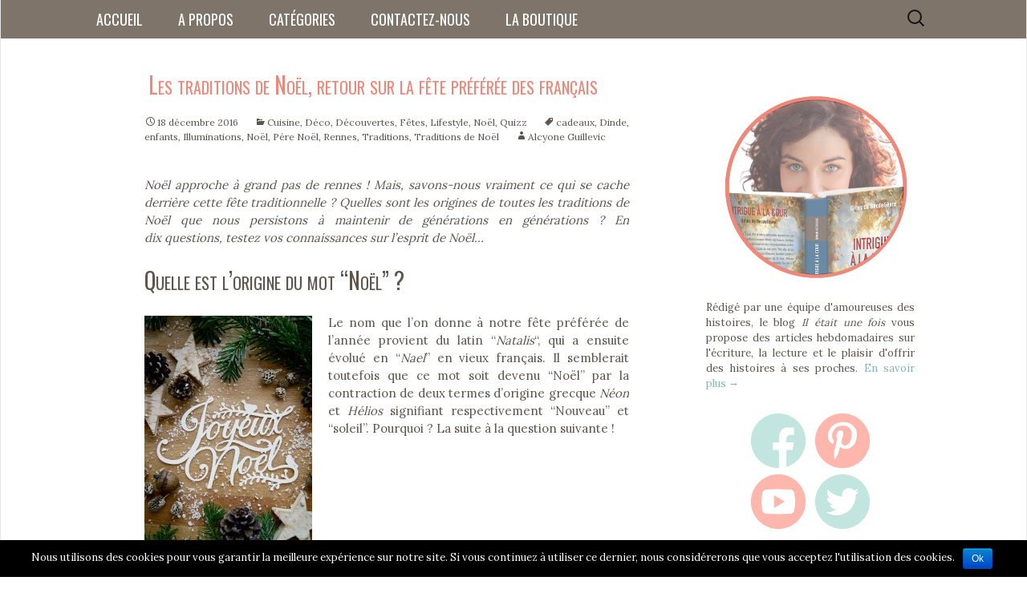

--- FILE ---
content_type: text/html; charset=UTF-8
request_url: https://il-etait-une-fois.com/traditions-de-noel/
body_size: 16293
content:
<!DOCTYPE html>
<!--[if IE 7]>
<html class="ie ie7" lang="fr-FR" xmlns:fb="http://ogp.me/ns/fb#" xmlns:addthis="http://www.addthis.com/help/api-spec"  prefix="og: http://ogp.me/ns#">
<![endif]-->
<!--[if IE 8]>
<html class="ie ie8" lang="fr-FR" xmlns:fb="http://ogp.me/ns/fb#" xmlns:addthis="http://www.addthis.com/help/api-spec"  prefix="og: http://ogp.me/ns#">
<![endif]-->
<!--[if !(IE 7) & !(IE 8)]><!-->
<html lang="fr-FR" xmlns:fb="http://ogp.me/ns/fb#" xmlns:addthis="http://www.addthis.com/help/api-spec"  prefix="og: http://ogp.me/ns#">
<!--<![endif]-->
<head>
	<meta charset="UTF-8">
	<meta name="viewport" content="width=device-width">
	<title>Les traditions de Noël, retour sur la fête préférée des français | Il était une fois</title>
	<link href='http://fonts.googleapis.com/css?family=Lora:400,700,400italic,700italic' rel='stylesheet' type='text/css'>
	<link href='http://fonts.googleapis.com/css?family=Oswald:400,700,300' rel='stylesheet' type='text/css'>
	<link rel="profile" href="http://gmpg.org/xfn/11">
	<link rel="pingback" href="https://il-etait-une-fois.com/xmlrpc.php">
	<!--[if lt IE 9]>
	<script src="https://il-etait-une-fois.com/wp-content/themes/twentythirteen/js/html5.js"></script>
	<![endif]-->
	
<!-- This site is optimized with the Yoast SEO plugin v3.1.2 - https://yoast.com/wordpress/plugins/seo/ -->
<meta name="description" content="Noël approche à grands pas de rennes ! Pour l&#039;occasion, CreerMonLivre.Com revient sur les traditions de Noël qui nous sont chères !"/>
<meta name="robots" content="noodp"/>
<link rel="canonical" href="https://il-etait-une-fois.com/traditions-de-noel/" />
<meta property="og:locale" content="fr_FR" />
<meta property="og:type" content="article" />
<meta property="og:title" content="Les traditions de Noël, retour sur la fête préférée des français | Il était une fois" />
<meta property="og:description" content="Noël approche à grands pas de rennes ! Pour l&#039;occasion, CreerMonLivre.Com revient sur les traditions de Noël qui nous sont chères !" />
<meta property="og:url" content="https://il-etait-une-fois.com/traditions-de-noel/" />
<meta property="og:site_name" content="Il était une fois" />
<meta property="article:publisher" content="https://www.facebook.com/CreerMonLivre" />
<meta property="article:tag" content="cadeaux" />
<meta property="article:tag" content="Dinde" />
<meta property="article:tag" content="enfants" />
<meta property="article:tag" content="Illuminations" />
<meta property="article:tag" content="Noël" />
<meta property="article:tag" content="Père Noël" />
<meta property="article:tag" content="Rennes" />
<meta property="article:tag" content="Traditions" />
<meta property="article:tag" content="Traditions de Noël" />
<meta property="article:section" content="Cuisine" />
<meta property="article:published_time" content="2016-12-18T10:18:40+00:00" />
<meta property="article:modified_time" content="2017-01-18T13:10:03+00:00" />
<meta property="og:updated_time" content="2017-01-18T13:10:03+00:00" />
<meta property="og:image" content="https://il-etait-une-fois.com/wp-content/uploads/2016/10/Tasses-chocolat-chaud.jpg" />
<meta property="og:image:width" content="236" />
<meta property="og:image:height" content="287" />
<meta name="twitter:card" content="summary" />
<meta name="twitter:description" content="Noël approche à grands pas de rennes ! Pour l&#039;occasion, CreerMonLivre.Com revient sur les traditions de Noël qui nous sont chères !" />
<meta name="twitter:title" content="Les traditions de Noël, retour sur la fête préférée des français | Il était une fois" />
<meta name="twitter:site" content="@CreerMonLivre" />
<meta name="twitter:image" content="https://il-etait-une-fois.com/wp-content/uploads/2016/10/Tasses-chocolat-chaud.jpg" />
<meta name="twitter:creator" content="@CreerMonLivre" />
<!-- / Yoast SEO plugin. -->

<link rel="alternate" type="application/rss+xml" title="Il était une fois &raquo; Flux" href="https://il-etait-une-fois.com/feed/" />
<link rel="alternate" type="application/rss+xml" title="Il était une fois &raquo; Flux des commentaires" href="https://il-etait-une-fois.com/comments/feed/" />
<link rel="alternate" type="application/rss+xml" title="Il était une fois &raquo; Les traditions de Noël, retour sur la fête préférée des français Flux des commentaires" href="https://il-etait-une-fois.com/traditions-de-noel/feed/" />
		<script type="text/javascript">
			window._wpemojiSettings = {"baseUrl":"https:\/\/s.w.org\/images\/core\/emoji\/72x72\/","ext":".png","source":{"concatemoji":"https:\/\/il-etait-une-fois.com\/wp-includes\/js\/wp-emoji-release.min.js?ver=4.2.39"}};
			!function(e,n,t){var a;function o(e){var t=n.createElement("canvas"),a=t.getContext&&t.getContext("2d");return!(!a||!a.fillText)&&(a.textBaseline="top",a.font="600 32px Arial","flag"===e?(a.fillText(String.fromCharCode(55356,56812,55356,56807),0,0),3e3<t.toDataURL().length):(a.fillText(String.fromCharCode(55357,56835),0,0),0!==a.getImageData(16,16,1,1).data[0]))}function i(e){var t=n.createElement("script");t.src=e,t.type="text/javascript",n.getElementsByTagName("head")[0].appendChild(t)}t.supports={simple:o("simple"),flag:o("flag")},t.DOMReady=!1,t.readyCallback=function(){t.DOMReady=!0},t.supports.simple&&t.supports.flag||(a=function(){t.readyCallback()},n.addEventListener?(n.addEventListener("DOMContentLoaded",a,!1),e.addEventListener("load",a,!1)):(e.attachEvent("onload",a),n.attachEvent("onreadystatechange",function(){"complete"===n.readyState&&t.readyCallback()})),(a=t.source||{}).concatemoji?i(a.concatemoji):a.wpemoji&&a.twemoji&&(i(a.twemoji),i(a.wpemoji)))}(window,document,window._wpemojiSettings);
		</script>
		<style type="text/css">
img.wp-smiley,
img.emoji {
	display: inline !important;
	border: none !important;
	box-shadow: none !important;
	height: 1em !important;
	width: 1em !important;
	margin: 0 .07em !important;
	vertical-align: -0.1em !important;
	background: none !important;
	padding: 0 !important;
}
</style>
<link rel='stylesheet' id='cookie-notice-front-css'  href='https://il-etait-une-fois.com/wp-content/plugins/cookie-notice/css/front.css?ver=4.2.39' type='text/css' media='all' />
<link rel='stylesheet' id='inline-tweet-sharer-style-css'  href='https://il-etait-une-fois.com/wp-content/plugins/inline-tweet-sharer/inline-tweet-sharer.css?ver=4.2.39' type='text/css' media='all' />
<link rel='stylesheet' id='tt-easy-google-fonts-css'  href='https://fonts.googleapis.com/css?family=Lora%3Aregular%2C700%7COswald%3Aregular&#038;subset=latin-ext%2Clatin%2Call&#038;ver=4.2.39' type='text/css' media='all' />
<link rel='stylesheet' id='twentythirteen-parent-styles-css'  href='https://il-etait-une-fois.com/wp-content/themes/twentythirteen/style.css?ver=2013-07-18' type='text/css' media='all' />
<link rel='stylesheet' id='twentythirteen-fonts-css'  href='//fonts.googleapis.com/css?family=Source+Sans+Pro%3A300%2C400%2C700%2C300italic%2C400italic%2C700italic%7CBitter%3A400%2C700&#038;subset=latin%2Clatin-ext' type='text/css' media='all' />
<link rel='stylesheet' id='genericons-css'  href='https://il-etait-une-fois.com/wp-content/plugins/jetpack/_inc/genericons/genericons/genericons.css?ver=3.1' type='text/css' media='all' />
<link rel='stylesheet' id='twentythirteen-style-css'  href='https://il-etait-une-fois.com/wp-content/themes/blogsonry/style.css?ver=2013-07-18' type='text/css' media='all' />
<!--[if lt IE 9]>
<link rel='stylesheet' id='twentythirteen-ie-css'  href='https://il-etait-une-fois.com/wp-content/themes/twentythirteen/css/ie.css?ver=2013-07-18' type='text/css' media='all' />
<![endif]-->
<link rel='stylesheet' id='jetpack_css-css'  href='https://il-etait-une-fois.com/wp-content/plugins/jetpack/css/jetpack.css?ver=3.8.5' type='text/css' media='all' />
<script type='text/javascript' src='https://il-etait-une-fois.com/wp-includes/js/jquery/jquery.js?ver=1.11.2'></script>
<script type='text/javascript' src='https://il-etait-une-fois.com/wp-includes/js/jquery/jquery-migrate.min.js?ver=1.2.1'></script>
<script type='text/javascript'>
/* <![CDATA[ */
var cnArgs = {"ajaxurl":"https:\/\/il-etait-une-fois.com\/wp-admin\/admin-ajax.php","hideEffect":"fade","onScroll":"","onScrollOffset":"100","cookieName":"cookie_notice_accepted","cookieValue":"TRUE","cookieTime":"2592000","cookiePath":"\/","cookieDomain":""};
/* ]]> */
</script>
<script type='text/javascript' src='https://il-etait-une-fois.com/wp-content/plugins/cookie-notice/js/front.js?ver=1.2.36.1'></script>
<script type='text/javascript' src='https://il-etait-une-fois.com/wp-content/plugins/inline-tweet-sharer/inline-tweet-sharer.js?ver=4.2.39'></script>
<meta name="generator" content="WordPress 4.2.39" />
<link rel='shortlink' href='https://wp.me/p6BJqS-1xb' />

		<script>
			(function(i,s,o,g,r,a,m){i['GoogleAnalyticsObject']=r;i[r]=i[r]||function(){
			(i[r].q=i[r].q||[]).push(arguments)},i[r].l=1*new Date();a=s.createElement(o),
			m=s.getElementsByTagName(o)[0];a.async=1;a.src=g;m.parentNode.insertBefore(a,m)
			})(window,document,'script','//www.google-analytics.com/analytics.js','ga');
			ga('create', 'UA-10804394-4', 'auto');
			ga('send', 'pageview');
		</script>

		
<link rel='dns-prefetch' href='//jetpack.wordpress.com'>
<link rel='dns-prefetch' href='//s0.wp.com'>
<link rel='dns-prefetch' href='//s1.wp.com'>
<link rel='dns-prefetch' href='//s2.wp.com'>
<link rel='dns-prefetch' href='//public-api.wordpress.com'>
<link rel='dns-prefetch' href='//0.gravatar.com'>
<link rel='dns-prefetch' href='//1.gravatar.com'>
<link rel='dns-prefetch' href='//2.gravatar.com'>
<link rel="icon" href="https://il-etait-une-fois.com/wp-content/uploads/2015/08/favicon-55d46ebbv1_site_icon-32x32.png" sizes="32x32" />
<link rel="apple-touch-icon-precomposed" href="https://il-etait-une-fois.com/wp-content/uploads/2015/08/favicon-55d46ebbv1_site_icon-128x128.png">
<meta name="msapplication-TileImage" content="https://il-etait-une-fois.com/wp-content/uploads/2015/08/favicon-55d46ebbv1_site_icon-128x128.png"/>
<style type='text/css'>img#wpstats{display:none}</style>	<style type="text/css" id="twentythirteen-header-css">
			.site-header {
			background: url(https://il-etait-une-fois.com/wp-content/uploads/2015/08/cropped-ban5.jpg) no-repeat scroll top;
			background-size: 1600px auto;
		}
		@media (max-width: 767px) {
			.site-header {
				background-size: 768px auto;
			}
		}
		@media (max-width: 359px) {
			.site-header {
				background-size: 360px auto;
			}
		}
			.site-title,
		.site-description {
			position: absolute;
			clip: rect(1px 1px 1px 1px); /* IE7 */
			clip: rect(1px, 1px, 1px, 1px);
		}
		</style>
				<link rel="stylesheet" id="custom-css-css" type="text/css" href="https://il-etait-une-fois.com/?custom-css=1&#038;csblog=1&#038;cscache=6&#038;csrev=88" />
						
							<style id="tt-easy-google-font-styles" type="text/css">
			
																						p {
							color: #5e554c; font-family: 'Lora'; font-size: 15px; font-style: normal; font-weight: 400; 						}
								
																										h1 {
							color: #ee887a; font-family: 'Oswald'; font-size: 28px; font-style: normal; font-weight: 400; margin-top: 31px; margin-bottom: 31px; 						}
								
																										h2 {
							color: #ffb6ad; font-family: 'Oswald'; font-size: 32px; font-style: normal; font-weight: 400; margin-top: 25px; margin-bottom: 25px; 						}
								
																										h3 {
							color: #5e554c; font-family: 'Oswald'; font-size: 28px; font-style: normal; font-weight: 400; margin-top: 21px; margin-bottom: 21px; 						}
								
																										h4 {
							color: #5e554c; font-family: 'Oswald'; font-size: 24px; font-style: normal; font-weight: 400; margin-top: 23px; margin-bottom: 23px; 						}
								
																										h5 {
							color: #5e554c; font-family: 'Lora'; font-size: 20px; font-style: normal; font-weight: 700; line-height: 0.8; margin-top: 23px; margin-bottom: 23px; 						}
								
																										h6 {
							color: #5e554c; font-family: 'Lora'; font-size: 18px; font-style: normal; font-weight: 700; margin-top: 21px; margin-bottom: 21px; 						}
								
																										 {
													}
								
																										 {
							font-family: 'Oswald'; font-style: normal; font-weight: 400; 						}
								
										
							</style>
						</head>

<body class="single single-post postid-5901 single-format-standard sidebar">
	<div id="page" class="hfeed site">
		<header id="masthead" class="site-header" role="banner">
			<a class="home-link" href="https://il-etait-une-fois.com/" title="Il était une fois" rel="home">
				<h1 class="site-title">Il était une fois</h1>
				<h2 class="site-description">Lire, écrire, offrir</h2>
			</a>

			<div id="navbar" class="navbar">
				<nav id="site-navigation" class="navigation main-navigation" role="navigation">
					<button class="menu-toggle">Menu</button>
					<a class="screen-reader-text skip-link" href="#content" title="Aller au contenu principal">Aller au contenu principal</a>
					<div class="menu-menu-1-container"><ul id="primary-menu" class="nav-menu"><li id="menu-item-49" class="menu-item menu-item-type-custom menu-item-object-custom menu-item-49"><a href="http://il-etait-une-fois.com/">Accueil</a></li>
<li id="menu-item-50" class="menu-item menu-item-type-post_type menu-item-object-page menu-item-50"><a href="https://il-etait-une-fois.com/a-propos-de-nous/">A propos</a></li>
<li id="menu-item-63" class="menu-item menu-item-type-post_type menu-item-object-page menu-item-has-children menu-item-63"><a href="https://il-etait-une-fois.com/description-des-categories/">Catégories</a>
<ul class="sub-menu">
	<li id="menu-item-52" class="menu-item menu-item-type-taxonomy menu-item-object-category menu-item-has-children menu-item-52"><a href="https://il-etait-une-fois.com/lire/">Lire</a>
	<ul class="sub-menu">
		<li id="menu-item-3753" class="menu-item menu-item-type-taxonomy menu-item-object-category menu-item-3753"><a href="https://il-etait-une-fois.com/lire/coup-de-coeur/">Coup de coeur</a></li>
		<li id="menu-item-4837" class="menu-item menu-item-type-taxonomy menu-item-object-category menu-item-4837"><a href="https://il-etait-une-fois.com/lire/auteurs/">Auteurs</a></li>
	</ul>
</li>
	<li id="menu-item-51" class="menu-item menu-item-type-taxonomy menu-item-object-category menu-item-has-children menu-item-51"><a href="https://il-etait-une-fois.com/ecrire/">Ecrire</a>
	<ul class="sub-menu">
		<li id="menu-item-3747" class="menu-item menu-item-type-taxonomy menu-item-object-category menu-item-3747"><a href="https://il-etait-une-fois.com/ecrire/biographie/">Biographie</a></li>
		<li id="menu-item-3749" class="menu-item menu-item-type-taxonomy menu-item-object-category menu-item-3749"><a href="https://il-etait-une-fois.com/ecrire/poesie/">Poésie</a></li>
		<li id="menu-item-3750" class="menu-item menu-item-type-taxonomy menu-item-object-category menu-item-3750"><a href="https://il-etait-une-fois.com/ecrire/roman/">Roman</a></li>
		<li id="menu-item-3748" class="menu-item menu-item-type-taxonomy menu-item-object-category menu-item-3748"><a href="https://il-etait-une-fois.com/ecrire/livre-de-loisirs/">Livre de loisirs</a></li>
	</ul>
</li>
	<li id="menu-item-53" class="menu-item menu-item-type-taxonomy menu-item-object-category current-post-ancestor menu-item-has-children menu-item-53"><a href="https://il-etait-une-fois.com/offrir/">Offrir</a>
	<ul class="sub-menu">
		<li id="menu-item-3751" class="menu-item menu-item-type-taxonomy menu-item-object-category menu-item-3751"><a href="https://il-etait-une-fois.com/offrir/enfants/">Enfants</a></li>
		<li id="menu-item-3922" class="menu-item menu-item-type-taxonomy menu-item-object-category current-post-ancestor current-menu-parent current-post-parent menu-item-3922"><a href="https://il-etait-une-fois.com/offrir/noel/">Noël</a></li>
		<li id="menu-item-3752" class="menu-item menu-item-type-taxonomy menu-item-object-category current-post-ancestor current-menu-parent current-post-parent menu-item-3752"><a href="https://il-etait-une-fois.com/offrir/fetes/">Fêtes</a></li>
	</ul>
</li>
	<li id="menu-item-54" class="menu-item menu-item-type-taxonomy menu-item-object-category current-post-ancestor current-menu-parent current-post-parent menu-item-has-children menu-item-54"><a href="https://il-etait-une-fois.com/lifestyle/">Lifestyle</a>
	<ul class="sub-menu">
		<li id="menu-item-3757" class="menu-item menu-item-type-taxonomy menu-item-object-category menu-item-3757"><a href="https://il-etait-une-fois.com/lifestyle/diy/">DIY</a></li>
		<li id="menu-item-3920" class="menu-item menu-item-type-taxonomy menu-item-object-category menu-item-3920"><a href="https://il-etait-une-fois.com/lifestyle/famille/">Famille</a></li>
		<li id="menu-item-4208" class="menu-item menu-item-type-taxonomy menu-item-object-category current-post-ancestor current-menu-parent current-post-parent menu-item-4208"><a href="https://il-etait-une-fois.com/lifestyle/decouvertes-lifestyle/">Découvertes</a></li>
		<li id="menu-item-3756" class="menu-item menu-item-type-taxonomy menu-item-object-category current-post-ancestor current-menu-parent current-post-parent menu-item-3756"><a href="https://il-etait-une-fois.com/lifestyle/deco/">Déco</a></li>
		<li id="menu-item-3755" class="menu-item menu-item-type-taxonomy menu-item-object-category current-post-ancestor current-menu-parent current-post-parent menu-item-3755"><a href="https://il-etait-une-fois.com/lifestyle/cuisine/">Cuisine</a></li>
	</ul>
</li>
	<li id="menu-item-55" class="menu-item menu-item-type-taxonomy menu-item-object-category menu-item-has-children menu-item-55"><a href="https://il-etait-une-fois.com/ourwork/">Our Work</a>
	<ul class="sub-menu">
		<li id="menu-item-3760" class="menu-item menu-item-type-taxonomy menu-item-object-category menu-item-3760"><a href="https://il-etait-une-fois.com/ourwork/nos-livres/">Nos livres</a></li>
		<li id="menu-item-3758" class="menu-item menu-item-type-taxonomy menu-item-object-category menu-item-3758"><a href="https://il-etait-une-fois.com/ourwork/nos-auteurs/">Nos auteurs</a></li>
		<li id="menu-item-3759" class="menu-item menu-item-type-taxonomy menu-item-object-category menu-item-3759"><a href="https://il-etait-une-fois.com/ourwork/nos-evenements/">Nos événements</a></li>
	</ul>
</li>
</ul>
</li>
<li id="menu-item-60" class="menu-item menu-item-type-post_type menu-item-object-page menu-item-60"><a href="https://il-etait-une-fois.com/contact/">Contactez-nous</a></li>
<li id="menu-item-57" class="menu-item menu-item-type-custom menu-item-object-custom menu-item-57"><a href="http://www.creermonlivre.com">La boutique</a></li>
</ul></div>					<form role="search" method="get" class="search-form" action="https://il-etait-une-fois.com/">
				<label>
					<span class="screen-reader-text">Rechercher&nbsp;:</span>
					<input type="search" class="search-field" placeholder="Recherche&hellip;" value="" name="s" title="Rechercher&nbsp;:" />
				</label>
				<input type="submit" class="search-submit" value="Rechercher" />
			</form>				</nav><!-- #site-navigation -->
			</div><!-- #navbar -->
		</header><!-- #masthead -->

		<div id="main" class="site-main">
	<div id="primary" class="content-area">
		<div id="content" class="site-content" role="main">

						
				
<article id="post-5901" class="post-5901 post type-post status-publish format-standard has-post-thumbnail hentry category-cuisine category-deco category-decouvertes-lifestyle category-fetes category-lifestyle category-noel category-quizz tag-cadeaux tag-dinde tag-enfants tag-illuminations tag-noel tag-pere-noel tag-rennes tag-traditions tag-traditions-de-noel">
	<header class="entry-header">
				<div class="entry-thumbnail">
			<img width="236" height="270" src="https://il-etait-une-fois.com/wp-content/uploads/2016/10/Tasses-chocolat-chaud-236x270.jpg" class="attachment-post-thumbnail wp-post-image" alt="traditions de noël" />		</div>
		
				<h1 class="entry-title">Les traditions de Noël, retour sur la fête préférée des français</h1>
		
		<div class="entry-meta">
			<span class="date"><a href="https://il-etait-une-fois.com/traditions-de-noel/" title="Permalien vers Les traditions de Noël, retour sur la fête préférée des français" rel="bookmark"><time class="entry-date" datetime="2016-12-18T10:18:40+00:00">18 décembre 2016</time></a></span><span class="categories-links"><a href="https://il-etait-une-fois.com/lifestyle/cuisine/" rel="category tag">Cuisine</a>, <a href="https://il-etait-une-fois.com/lifestyle/deco/" rel="category tag">Déco</a>, <a href="https://il-etait-une-fois.com/lifestyle/decouvertes-lifestyle/" rel="category tag">Découvertes</a>, <a href="https://il-etait-une-fois.com/offrir/fetes/" rel="category tag">Fêtes</a>, <a href="https://il-etait-une-fois.com/lifestyle/" rel="category tag">Lifestyle</a>, <a href="https://il-etait-une-fois.com/offrir/noel/" rel="category tag">Noël</a>, <a href="https://il-etait-une-fois.com/lifestyle/quizz/" rel="category tag">Quizz</a></span><span class="tags-links"><a href="https://il-etait-une-fois.com/tag/cadeaux/" rel="tag">cadeaux</a>, <a href="https://il-etait-une-fois.com/tag/dinde/" rel="tag">Dinde</a>, <a href="https://il-etait-une-fois.com/tag/enfants/" rel="tag">enfants</a>, <a href="https://il-etait-une-fois.com/tag/illuminations/" rel="tag">Illuminations</a>, <a href="https://il-etait-une-fois.com/tag/noel/" rel="tag">Noël</a>, <a href="https://il-etait-une-fois.com/tag/pere-noel/" rel="tag">Père Noël</a>, <a href="https://il-etait-une-fois.com/tag/rennes/" rel="tag">Rennes</a>, <a href="https://il-etait-une-fois.com/tag/traditions/" rel="tag">Traditions</a>, <a href="https://il-etait-une-fois.com/tag/traditions-de-noel/" rel="tag">Traditions de Noël</a></span><span class="author vcard"><a class="url fn n" href="https://il-etait-une-fois.com/author/alcyone/" title="Afficher tous les articles par Alcyone Guillevic" rel="author">Alcyone Guillevic</a></span>					</div><!-- .entry-meta -->
	</header><!-- .entry-header -->

		<div class="entry-content">
		<!-- AddThis Sharing Buttons above --><div class="addthis_toolbox addthis_default_style addthis_32x32_style" addthis:url='https://il-etait-une-fois.com/traditions-de-noel/' addthis:title='Les traditions de Noël, retour sur la fête préférée des français'><a class="addthis_button_facebook"></a><a class="addthis_button_twitter"></a><a class="addthis_button_pinterest_share"></a><a class="addthis_button_google_plusone_share"></a></div><p style="text-align: justify;"><em>Noël approche à grand pas de rennes ! Mais, savons-nous vraiment ce qui se cache derrière cette fête traditionnelle ? Quelles sont les origines de toutes les traditions de Noël que nous persistons à maintenir de générations en générations ? En dix questions, testez vos connaissances sur l&#8217;esprit de Noël&#8230;</em></p>
<h3 style="text-align: justify;">Quelle est l&#8217;origine du mot &#8220;Noël&#8221; ?</h3>
<p style="text-align: justify;"><a href="http://il-etait-une-fois.com/wp-content/uploads/2016/10/merry-christmas.jpg"><img class="alignleft wp-image-6024 size-medium" src="http://il-etait-une-fois.com/wp-content/uploads/2016/10/merry-christmas-209x300.jpg" alt="joyeux noël" width="209" height="300" /></a></p>
<p style="text-align: justify;">Le nom que l&#8217;on donne à notre fête préférée de l&#8217;année provient du latin &#8220;<em>Natalis</em>&#8220;, qui a ensuite évolué en &#8220;<em>Nael</em>&#8221; en vieux français. Il semblerait toutefois que ce mot soit devenu &#8220;Noël&#8221; par la contraction de deux termes d&#8217;origine grecque <em>Néon</em> et <em>Hélios</em> signifiant respectivement &#8220;Nouveau&#8221; et &#8220;soleil&#8221;. Pourquoi ? La suite à la question suivante !</p>
<h3 style="text-align: justify;"></h3>
<h3 style="text-align: justify;">Quelle est l&#8217;origine de la fête de Noël ?</h3>
<p style="text-align: justify;">Nous devrions remercier la Rome Antique, puisque c&#8217;est elle qui a instauré cette fête. En effet, à l&#8217;origine, cette fête s&#8217;étalait sur une semaine du 17 au 24 décembre afin de célébrer la fin de l&#8217;année solaire. Ainsi, durant cette période, les gens vouaient un culte aux Dieux des semailles et de la fertilité en leur faisant des offrandes. Ce n&#8217;est que lorsque Jules César fut au pouvoir que la date de célébration de Noël changea pour le 25 décembre. En effet, Jules a décidé d&#8217;un nouveau calendrier solaire : le calendrier julien, qui est encore aujourd&#8217;hui, la base de notre calendrier annuel. Noël, serait donc, la célébration du solstice d&#8217;hiver !</p>
<p style="text-align: justify;"><a href="http://il-etait-une-fois.com/wp-content/uploads/2016/10/Illustration-noel-2.jpg"><img class="aligncenter wp-image-6020 size-medium" src="http://il-etait-une-fois.com/wp-content/uploads/2016/10/Illustration-noel-2-264x300.jpg" alt="traditions de noël" width="264" height="300" /></a></p>
<h3 style="text-align: justify;">Pourquoi le 25 décembre ?</h3>
<p style="text-align: justify;">Beaucoup diront que le 25 décembre est la date de naissance de Jésus. Seulement, cette date semble approximative. Noël se fête le 25 décembre d&#8217;après la décision du Pape Libère, en l&#8217;an 354 ! Autant dire, une éternité déjà ! Le Pape souhaitait lui aussi que le peuple de l&#8217;Eglise Chrétienne dispose de ses traditions festives. Les chrétiens souhaitaient célébrer Jésus de la meilleure façon qui soit. C&#8217;est pourquoi associer leur Dieu au solstice d&#8217;hiver leur semblait être une idée absolument fabuleuse. Ainsi, Noël est synonyme de lumière et de grandeur&#8230; Tiens donc&#8230; ça me rappelle une des traditions de Noël !</p>
<h3 style="text-align: justify;">Comment est apparue la tradition du Père Noël ?</h3>
<p style="text-align: justify;">Notre Père Noël, tant attendu le 24 décembre au soir, provient de l&#8217;existence d&#8217;un certain : Saint Nicolas, son ancêtre. A l&#8217;origine, notre Père Noël viendrait d&#8217;Asie, sous le nom de Nicolas de Myre. Ainsi, Saint Nicolas  avait pour coutume de récompenser les enfants sages en leur offrant des présents, mais pas le 25 décembre ! Non, le 6 !  Bien sûr, les traditions autour du Père Noël peuvent évoluer d&#8217;un pays à l&#8217;autre, c&#8217;est pourquoi en Espagne, les enfants continuent de recevoir leurs cadeaux le 6 décembre ! <a href="http://il-etait-une-fois.com/wp-content/uploads/2016/10/Saint-nicolas.jpg"><img class="aligncenter wp-image-5986 size-medium" src="http://il-etait-une-fois.com/wp-content/uploads/2016/10/Saint-nicolas-262x300.jpg" alt="traditions de noël" width="262" height="300" /></a></p>
<p style="text-align: justify;">Cette tradition du Père Noël n&#8217;est apparue que très tard dans notre quotidien. Les légendes décrivaient un homme dodu et barbu. Tout un mythe s&#8217;est construit autour de cette histoire à l&#8217;aube du XIXe siècle. Tellement, que la plupart des pays du monde a décidé de fêter Noël plutôt que la Saint Nicolas&#8230;</p>
<h3 style="text-align: justify;"></h3>
<h3 style="text-align: justify;">Pourquoi est-il rouge ?</h3>
<p style="text-align: justify;">Ca vous en boucherait un coin de savoir que le Père Noël n&#8217;était pas rouge mais&#8230;VERT, n&#8217;est-ce pas ? Et oui, si aujourd&#8217;hui notre gros monsieur généreux préféré est vêtu de rouge, couleur bien plus chaleureuse que le vert, c&#8217;est grâce à&#8230; suspense&#8230; Coca Cola ! Oui, oui, vous avez bien lu ! Afin de booster les ventes de sa boisson connue de tous aujourd&#8217;hui, l&#8217;entreprise a décidé de créer des spots publicitaires dans lesquels le Père Noël apparait habillé en rouge !</p>
<p style="text-align: justify;"> <a href="http://il-etait-une-fois.com/wp-content/uploads/2016/10/Pere-noel.jpg"><img class="aligncenter wp-image-6033 size-medium" src="http://il-etait-une-fois.com/wp-content/uploads/2016/10/Pere-noel-225x300.jpg" alt="traditions de noël" width="225" height="300" /></a></p>
<h3 style="text-align: justify;"></h3>
<h3 style="text-align: justify;">Pourquoi est-il accompagné de rennes ?</h3>
<p style="text-align: justify;"><img class="alignleft wp-image-6021 size-medium" src="http://il-etait-une-fois.com/wp-content/uploads/2016/10/Illustration-noel-214x300.jpg" alt="traditions de noël" width="214" height="300" /></p>
<p style="text-align: justify;">Si le Père Noël est accompagné de rennes dans l&#8217;imaginaire collectif, c&#8217;est tout simplement   dû à un très célèbres poèmes américain de Clement Clarke Moore intitulé : &#8220;A visit from Saint Nicholas&#8221;. En effet, dans ce poème, Saint Nicholas est accompagné de ses fidèles compagnons ! Il n&#8217;en fallait pas plus pour créer un mythe qui persista dans le temps !</p>
<h3 style="text-align: justify;"></h3>
<h3 style="text-align: justify;">Pourquoi illumine-t-on sa maison à Noël ?</h3>
<p>Si aujourd&#8217;hui, certains quartiers français sont illuminés pour Noël, c&#8217;est à l&#8217;origine pour célébrer la grandeur de Jésus.</p>
<p>Souvenez-vous, précédemment, je vous confiais que le Pape Libère avait décrété que Noël se fêterait le 25 décembre car il s&#8217;agissait du solstice d&#8217;hiver. Que la lumière soit ! Et oui, Jésus est synonyme de grandeur de surtout de lumière ! Voilà pourquoi nos quartiers brillent de mille feux !</p>
<p><a href="http://il-etait-une-fois.com/wp-content/uploads/2016/10/Illumination.jpg"><img class="aligncenter wp-image-5968 size-medium" src="http://il-etait-une-fois.com/wp-content/uploads/2016/10/Illumination-300x225.jpg" alt="traditions de noël" width="300" height="225" /></a></p>
<h3>Pourquoi décore-t-on un sapin à Noël ?</h3>
<p style="text-align: justify;">Si l&#8217;on décore un arbre de Noël, c&#8217;est grappe à nos chers Alsaciens. En effet, la tradition veut qu&#8217;en 1521, le premier sapin de Noël apparut en Alsace. A l&#8217;époque, les gens avaient<img class="alignright wp-image-5972 size-medium" src="http://il-etait-une-fois.com/wp-content/uploads/2016/10/kids-sapin--199x300.jpg" alt="traditions de noël" width="199" height="300" /> le droit de couper un sapin vert pour célébrer la Saint Thomas qui avait lieu le 21 décembre. De plus, les décorations qu&#8217;on lui apporte sont dues aux nombreuses roses que les alsaciens accrochaient aux branches de leur arbre, ainsi que des confiseries et autres gourmandises. D&#8217;ailleurs saviez-vous que nos célèbres boules de Noël sont en fait la représentation des pommes d&#8217;antan ?</p>
<p style="text-align: justify;">Si aujourd&#8217;hui le sapin de Noël est ancré dans nos traditions familiales, c&#8217;est tout bonnement grâce au premier sapin, immense, décoré et illuminé dans le cour du chapeau de Windsor ! Si le roi et la reine le font&#8230; alors tout le monde peut le faire !</p>
<h3 style="text-align: justify;"></h3>
<h3 style="text-align: justify;">Pourquoi s&#8217;offre t-on des cadeaux à Noël ?</h3>
<p>Si l&#8217;on s&#8217;offre des cadeaux à Noël, c&#8217;est pour rendre heureux ceux que nous aimons. C&#8217;est donc sur cette même logique que la tradition des cadeaux s&#8217;établit. A l&#8217;origine, on offrait des présents aux plus démunis lors de Noël. Les Rois Mages, eux, offraient chacun un cadeau à Jésus lors de sa naissance&#8230; L&#8217;idée du cadeau était donc de faire preuve de générosité, d&#8217;amour envers ses semblables et de solidarité&#8230;</p>
<p><a href="http://il-etait-une-fois.com/wp-content/uploads/2016/10/Surprise-cadeau-2.jpg"><img class="aligncenter wp-image-5991 size-medium" src="http://il-etait-une-fois.com/wp-content/uploads/2016/10/Surprise-cadeau-2-300x300.jpg" alt="traditions de noël" width="300" height="300" /></a></p>
<h3 style="text-align: justify;"></h3>
<h3 style="text-align: justify;">Pourquoi mange-t-on de la dinde à Noël ?</h3>
<p style="text-align: justify;"><img class="alignleft wp-image-6010 size-medium" src="http://il-etait-une-fois.com/wp-content/uploads/2016/10/Dinde-noel-199x300.jpg" alt="traditions de noël" width="199" height="300" /></p>
<p style="text-align: justify;">Saviez-vous que le mot &#8220;DINDE&#8221; provient de &#8220;poule d&#8217;Inde&#8221;, d&#8217;après notre cher Christophe Colomb ! Si nous la consommons souvent le jour de Noël, c&#8217;est parce qu&#8217;à l&#8217;inverse de l&#8217;oie, cette volaille est bien moins coûteuse et bien plus grosse ! Il était donc plus facile de nourrir toute la famille&#8230; Voilà comment la dinde est devenue très vite l&#8217;une des traditions de Noël incontournables !</p>
<h3 style="text-align: justify;"></h3>
<h3 style="text-align: justify;">Résultats des traditions de Noël :</h3>
<p style="text-align: justify;">Vous connaissiez plus de 7 traditions ? Vous êtes un expert sur les traditions de Noël ! Bravo ! Mais&#8230; seriez-vous de la famille du Père Noël ?</p>
<p style="text-align: justify;">Vous connaissiez entre 4 et  7 traditions ? Vous venez d&#8217;apprendre l&#8217;origine de nombreuses traditions de Noël ! Je suis certaine que vous ne voyez plus cette fête de la même manière&#8230;</p>
<p style="text-align: justify;">Vous connaissiez moins de 4 traditions ? Rassurez-vous, Noël n&#8217;en reste pas moins un moment d&#8217;émerveillement et de surprises ! Le principal, c&#8217;est d&#8217;être tous ensemble&#8230; et puis, voilà des sujets de conversations intéressants à partager autour de la bûche de Noël !</p>
<p>&nbsp;</p>
<span class="hellocoton_vote" id="hellocoton_434209" style="display:block;width:147px;height:30px;position:relative;padding:0;border:10px 0px;margin:0;clear:both;">
	<a id="hellocoton_load_434209" href="#" onclick="javascript:return false;"  style="display:block;width:120px;height:30px;position:absolute;top:0;left:0;padding:0;border:0;margin:0;"><img src="http://il-etait-une-fois.com/wp-content/plugins/hellocoton/loading.gif" border="0" style="padding:0;border:0;margin:0;float:none;background:transparent;-webkit-box-shadow: none;-webkit-transform: rotate(0deg);" /></a>
	<a id="hellocoton_vote_434209" href="#" onclick="return false;"  style="display:none;width:120px;height:30px;position:absolute;top:0;left:0;padding:0;border:0;margin:0;"><img src="http://il-etait-une-fois.com/wp-content/plugins/hellocoton/action-on.gif" border="0" style="padding:0;border:0;margin:0;float:none;background:transparent;-webkit-box-shadow: none;-webkit-transform: rotate(0deg);" onmouseover="javascript:this.src='http://il-etait-une-fois.com/wp-content/plugins/hellocoton/action-on-h.gif'" onmouseout="javascript:this.src='http://il-etait-une-fois.com/wp-content/plugins/hellocoton/action-on.gif'" /></a>
	<a id="hellocoton_unvote_434209" href="#" onclick="javascript:return false;"  style="display:none;width:120px;height:30px;position:absolute;top:0;left:0;padding:0;border:0;margin:0;"><img src="http://il-etait-une-fois.com/wp-content/plugins/hellocoton/action-off.gif" border="0" style="padding:0;border:0;margin:0;float:none;background:transparent;-webkit-box-shadow: none;-webkit-transform: rotate(0deg);" onmouseover="javascript:this.src='http://il-etait-une-fois.com/wp-content/plugins/hellocoton/action-off-h.gif'" onmouseout="javascript:this.src='http://il-etait-une-fois.com/wp-content/plugins/hellocoton/action-off.gif'" /></a>
	<a href="http://www.hellocoton.fr" target="_blank" style="display:block;width:27px;height:30px;position:absolute;top:0;left:120px;"><img src="http://il-etait-une-fois.com/wp-content/plugins/hellocoton/hellocoton.gif" border="0" alt="Rendez-vous sur Hellocoton !" style="padding:0;border:0;margin:0;float:none;background:transparent;-webkit-box-shadow: none;-webkit-transform: rotate(0deg);" /></a></span><script type="text/javascript">hellocoton_plugin_url="http://il-etait-une-fois.com/wp-content/plugins/hellocoton/"</script><script type="text/javascript" id="hellocoton_script_434209">(function() {var s=document.createElement("script");s.type="text/javascript";s.src="http://widget.hellocoton.fr/widget05.js?uniq=434209&url=https%3A%2F%2Fil-etait-une-fois.com%2Ftraditions-de-noel%2F";s.async=true;var x=document.getElementById("hellocoton_script_434209");x.parentNode.insertBefore(s,x);})();</script><!-- AddThis Sharing Buttons below --><div class="addthis_toolbox addthis_default_style addthis_32x32_style" addthis:url='https://il-etait-une-fois.com/traditions-de-noel/' addthis:title='Les traditions de Noël, retour sur la fête préférée des français'><a class="addthis_button_facebook"></a><a class="addthis_button_twitter"></a><a class="addthis_button_pinterest_share"></a><a class="addthis_button_google_plusone_share"></a></div>	</div><!-- .entry-content -->
	
	<footer class="entry-meta">
		
			</footer><!-- .entry-meta -->
</article><!-- #post -->
					<nav class="navigation post-navigation" role="navigation">
		<h1 class="screen-reader-text">Navigation des articles</h1>
		<div class="nav-links">

			<a href="https://il-etait-une-fois.com/origami-coeur/" rel="prev"><span class="meta-nav">&larr;</span> Origami Coeur</a>			<a href="https://il-etait-une-fois.com/livres-pour-adolescent/" rel="next">Les conseils de Rose : ado et lecture, quand l&#8217;impossible devient possible <span class="meta-nav">&rarr;</span></a>
		</div><!-- .nav-links -->
	</nav><!-- .navigation -->
					
<div id="comments" class="comments-area">

	
				
		<div id="respond" class="comment-respond">
			<h3 id="reply-title" class="comment-reply-title">Laisser un commentaire <small><a rel="nofollow" id="cancel-comment-reply-link" href="/traditions-de-noel/#respond" style="display:none;">Annuler la réponse.</a></small></h3>
			<div id="commentform" class="comment-form">
				<iframe src="https://jetpack.wordpress.com/jetpack-comment/?blogid=97650798&#038;postid=5901&#038;comment_registration=0&#038;require_name_email=1&#038;stc_enabled=1&#038;stb_enabled=1&#038;show_avatars=1&#038;avatar_default=retro&#038;greeting=Laisser+un+commentaire&#038;greeting_reply=R%C3%A9pondre+%C3%A0+%25s&#038;color_scheme=transparent&#038;lang=fr-FR&#038;jetpack_version=3.8.5&#038;sig=fc9461bac4c8e9e7e23cb8ebea1c3b55dfc7fb80#parent=https%3A%2F%2Fil-etait-une-fois.com%2Ftraditions-de-noel%2F" allowtransparency="true" style="width:100%; height: 430px;border:0px;" frameBorder="0" scrolling="no" name="jetpack_remote_comment" id="jetpack_remote_comment"></iframe>
			</div>
		</div>

		
		<input type="hidden" name="comment_parent" id="comment_parent" value="" />

		
</div><!-- #comments -->


			
		</div><!-- #content -->
	</div><!-- #primary -->

	<div id="tertiary" class="sidebar-container" role="complementary">
		<div class="sidebar-inner">
			<div class="widget-area">
				<aside id="text-13" class="widget widget_text">			<div class="textwidget"><a href="http://il-etait-une-fois.com/a-propos-de-nous/"><img class="imgreseaux" onmouseover="this.src='http://il-etait-une-fois.com/wp-content/uploads/2015/08/presentation1.png';" onmouseout="this.src='http://il-etait-une-fois.com/wp-content/uploads/2015/08/presentation2.png';" src="http://il-etait-une-fois.com/wp-content/uploads/2015/08/presentation2.png" alt="rolloverimagesample" /></a>
<p class="present"><br>Rédigé par une équipe d'amoureuses des histoires, le blog <i>Il était une fois</i> vous propose des articles hebdomadaires sur l'écriture, la lecture et le plaisir d'offrir des histoires à ses proches. <a href="http://il-etait-une-fois.com/a-propos-de-nous/">En savoir plus →</a></p>
<div class="reseauxsociaux"><a href="https://www.facebook.com/creermonlivre/"><img class="imgreseaux" onmouseover="this.src='http://il-etait-une-fois.com/wp-content/uploads/2015/08/FB2.png';" onmouseout="this.src='http://il-etait-une-fois.com/wp-content/uploads/2015/08/FB1.png';" src="http://il-etait-une-fois.com/wp-content/uploads/2015/08/FB1.png" alt="rolloverimagesample" width="70" height="70" /></a>   
<a href="https://www.pinterest.com/creermonlivre/"><img class="imgreseaux" onmouseover="this.src='http://il-etait-une-fois.com/wp-content/uploads/2015/08/pin2.png';" onmouseout="this.src='http://il-etait-une-fois.com/wp-content/uploads/2015/08/pin1.png';" src="http://il-etait-une-fois.com/wp-content/uploads/2015/08/pin1.png" alt="rolloverimagesample" width="70" height="70" /></a><br>
<a href="https://www.youtube.com/user/Romanpersonnalise/"><img class="imgreseaux" onmouseover="this.src='http://il-etait-une-fois.com/wp-content/uploads/2015/08/YT2.png';" onmouseout="this.src='http://il-etait-une-fois.com/wp-content/uploads/2015/08/yt1.png';" src="http://il-etait-une-fois.com/wp-content/uploads/2015/08/yt1.png" alt="rolloverimagesample" width="70" height="70" /></a>
<a href="https://twitter.com/CreerMonLivre/"><img class="imgreseaux" onmouseover="this.src='http://il-etait-une-fois.com/wp-content/uploads/2015/08/tw2.png';" onmouseout="this.src='http://il-etait-une-fois.com/wp-content/uploads/2015/08/tw1.png';" src="http://il-etait-une-fois.com/wp-content/uploads/2015/08/tw1.png" alt="rolloverimagesample" width="70" height="70" /></a>
</div><br>
<div class="cat-wid"><a href="http://il-etait-une-fois.com/lire/">Lire</a><br><a href="http://il-etait-une-fois.com/ecrire/">Ecrire</a><br><a href="http://il-etait-une-fois.com/offrir/">Offrir</a><br><a href="http://il-etait-une-fois.com/lifestyle/">Lifestyle</a><br><a href="http://il-etait-une-fois.com/ourwork/">Our Work</a></div>
<br><a href="http://www.creermonlivre.com/"><img class="imgreseaux" onmouseover="this.src='http://il-etait-une-fois.com/wp-content/uploads/2015/08/boutique1.png';" onmouseout="this.src='http://il-etait-une-fois.com/wp-content/uploads/2015/08/boutique2.png';" src="http://il-etait-une-fois.com/wp-content/uploads/2015/08/boutique2.png" alt="rolloverimagesample" width="350" /></a> </div>
		</aside><aside id="easy-opt-in-widget-4" class="widget easy-opt-in-widget"><style>.fca_eoi_form p { width: auto; }#fca_eoi_form_3911 input{max-width:9999px;}#fca_eoi_form_3911 *{box-sizing:border-box;}#fca_eoi_form_3911 div.fca_eoi_form_text_element,#fca_eoi_form_3911 input.fca_eoi_form_input_element,#fca_eoi_form_3911 input.fca_eoi_form_button_element{display:block;margin:0;padding:0;line-height:normal;font-size:14px;letter-spacing:normal;word-spacing:normal;text-indent:0;text-shadow:none;text-decoration:none;text-transform:none;white-space:normal;width:inherit;height:inherit;background-image:none;border:none;border-radius:0;box-shadow:none;box-sizing:border-box;transition:none;outline:none;-webkit-transition:none;-webkit-appearance:none;-moz-appearance:none;color:#000;font-family:"Open Sans", sans-serif;font-weight:normal;transition:background 350ms linear;}#fca_eoi_form_3911 div.fca_eoi_form_text_element{text-align:center;}#fca_eoi_form_3911 *:before,#fca_eoi_form_3911 *:after{display:none;}#fca_eoi_form_3911 i.fa,#fca_eoi_form_3911 i.fa:before{display:block;margin:0;padding:0;line-height:normal;font-size:14px;letter-spacing:normal;word-spacing:normal;text-indent:0;text-shadow:none;text-decoration:none;text-transform:none;white-space:normal;width:inherit;height:inherit;background-image:none;border:none;border-radius:0;box-shadow:none;box-sizing:border-box;transition:none;outline:none;-webkit-transition:none;-webkit-appearance:none;-moz-appearance:none;}#fca_eoi_form_3911 div.fca_eoi_layout_popup_close{display:block;margin:0;padding:0;line-height:normal;font-size:14px;letter-spacing:normal;word-spacing:normal;text-indent:0;text-shadow:none;text-decoration:none;text-transform:none;white-space:normal;width:inherit;height:inherit;background-image:none;border:none;border-radius:0;box-shadow:none;box-sizing:border-box;transition:none;outline:none;-webkit-transition:none;-webkit-appearance:none;-moz-appearance:none;color:#000;font-family:"Open Sans", sans-serif;font-weight:normal;display:block;position:absolute;z-index:9999992;top:-10px;right:-10px;background:rgba(0, 0, 0, 0.6);border:1px solid #000;color:#fff;font-weight:bold;width:20px;height:20px;line-height:20px;text-align:center;cursor:pointer;}#fca_eoi_form_3911 div.fca_eoi_layout_headline_copy_wrapper{font-weight:bold;}#fca_eoi_form_3911 div.fca_eoi_layout_1,#fca_eoi_form_3911 form.fca_eoi_layout_1{display:inline-block;}#fca_eoi_form_3911 div.fca_eoi_layout_1.fca_eoi_layout_widget,#fca_eoi_form_3911 form.fca_eoi_layout_1.fca_eoi_layout_widget{max-width:300px;}#fca_eoi_form_3911 div.fca_eoi_layout_1.fca_eoi_layout_postbox,#fca_eoi_form_3911 form.fca_eoi_layout_1.fca_eoi_layout_postbox{max-width:600px;}#fca_eoi_form_3911 div.fca_eoi_layout_1.fca_eoi_layout_popup,#fca_eoi_form_3911 form.fca_eoi_layout_1.fca_eoi_layout_popup{max-width:650px;}#fca_eoi_form_3911 div.fca_eoi_layout_1.fca_eoi_layout_widget div.fca_eoi_layout_field_wrapper,#fca_eoi_form_3911 form.fca_eoi_layout_1.fca_eoi_layout_widget div.fca_eoi_layout_field_wrapper{float:none;width:100%;}#fca_eoi_form_3911 div.fca_eoi_layout_1 div.fca_eoi_layout_content_wrapper,#fca_eoi_form_3911 form.fca_eoi_layout_1 div.fca_eoi_layout_content_wrapper{margin:20px;}#fca_eoi_form_3911 div.fca_eoi_layout_1 div.fca_eoi_layout_field_wrapper,#fca_eoi_form_3911 form.fca_eoi_layout_1 div.fca_eoi_layout_field_wrapper{border:solid 1px transparent;width:49%;border-radius:3px;margin-bottom:10px;position:relative;}#fca_eoi_form_3911 div.fca_eoi_layout_1 div.fca_eoi_layout_name_field_wrapper,#fca_eoi_form_3911 form.fca_eoi_layout_1 div.fca_eoi_layout_name_field_wrapper{float:left;}#fca_eoi_form_3911 div.fca_eoi_layout_1 div.fca_eoi_layout_email_field_wrapper,#fca_eoi_form_3911 form.fca_eoi_layout_1 div.fca_eoi_layout_email_field_wrapper{float:right;}#fca_eoi_form_3911 div.fca_eoi_layout_1 div.fca_eoi_layout_inputs_wrapper_no_name div.fca_eoi_layout_field_wrapper,#fca_eoi_form_3911 form.fca_eoi_layout_1 div.fca_eoi_layout_inputs_wrapper_no_name div.fca_eoi_layout_field_wrapper{float:none;width:100%;}#fca_eoi_form_3911 div.fca_eoi_layout_1 div.fca_eoi_layout_field_wrapper input,#fca_eoi_form_3911 form.fca_eoi_layout_1 div.fca_eoi_layout_field_wrapper input,#fca_eoi_form_3911 div.fca_eoi_layout_1 div.fca_eoi_layout_field_wrapper input:focus,#fca_eoi_form_3911 form.fca_eoi_layout_1 div.fca_eoi_layout_field_wrapper input:focus{border:none !important;width:100%;height:auto;font-size:16px;line-height:1.2em;padding:7px 0;outline:none;background:none !important;box-shadow:none;}#fca_eoi_form_3911 div.fca_eoi_layout_1 div.fca_eoi_layout_submit_button_wrapper,#fca_eoi_form_3911 form.fca_eoi_layout_1 div.fca_eoi_layout_submit_button_wrapper{clear:both;transition:background 350ms linear, border-color 350ms linear;}#fca_eoi_form_3911 div.fca_eoi_layout_1 div.fca_eoi_layout_fatcatapps_link_wrapper a,#fca_eoi_form_3911 form.fca_eoi_layout_1 div.fca_eoi_layout_fatcatapps_link_wrapper a{display:block;margin:10px 0 0;font-size:12px;}@media (min-width:1px) and (max-width:450px),(min-height:1px) and (max-height:450px){#fca_eoi_form_3911 div.fca_eoi_layout_1.fca_eoi_layout_popup div.fca_eoi_layout_content_wrapper div.fca_eoi_form_text_element.fca_eoi_layout_headline_copy_wrapper div,#fca_eoi_form_3911 form.fca_eoi_layout_1.fca_eoi_layout_popup div.fca_eoi_layout_content_wrapper div.fca_eoi_form_text_element.fca_eoi_layout_headline_copy_wrapper div,#fca_eoi_form_3911 div.fca_eoi_layout_1.fca_eoi_layout_widget div.fca_eoi_layout_content_wrapper div.fca_eoi_form_text_element.fca_eoi_layout_headline_copy_wrapper div,#fca_eoi_form_3911 form.fca_eoi_layout_1.fca_eoi_layout_widget div.fca_eoi_layout_content_wrapper div.fca_eoi_form_text_element.fca_eoi_layout_headline_copy_wrapper div,#fca_eoi_form_3911 div.fca_eoi_layout_1.fca_eoi_layout_postbox div.fca_eoi_layout_content_wrapper div.fca_eoi_form_text_element.fca_eoi_layout_headline_copy_wrapper div,#fca_eoi_form_3911 form.fca_eoi_layout_1.fca_eoi_layout_postbox div.fca_eoi_layout_content_wrapper div.fca_eoi_form_text_element.fca_eoi_layout_headline_copy_wrapper div,#fca_eoi_form_3911 div.fca_eoi_layout_1.fca_eoi_layout_popup div.fca_eoi_layout_content_wrapper div.fca_eoi_form_text_element.fca_eoi_layout_description_copy_wrapper div,#fca_eoi_form_3911 form.fca_eoi_layout_1.fca_eoi_layout_popup div.fca_eoi_layout_content_wrapper div.fca_eoi_form_text_element.fca_eoi_layout_description_copy_wrapper div,#fca_eoi_form_3911 div.fca_eoi_layout_1.fca_eoi_layout_widget div.fca_eoi_layout_content_wrapper div.fca_eoi_form_text_element.fca_eoi_layout_description_copy_wrapper div,#fca_eoi_form_3911 form.fca_eoi_layout_1.fca_eoi_layout_widget div.fca_eoi_layout_content_wrapper div.fca_eoi_form_text_element.fca_eoi_layout_description_copy_wrapper div,#fca_eoi_form_3911 div.fca_eoi_layout_1.fca_eoi_layout_postbox div.fca_eoi_layout_content_wrapper div.fca_eoi_form_text_element.fca_eoi_layout_description_copy_wrapper div,#fca_eoi_form_3911 form.fca_eoi_layout_1.fca_eoi_layout_postbox div.fca_eoi_layout_content_wrapper div.fca_eoi_form_text_element.fca_eoi_layout_description_copy_wrapper div,#fca_eoi_form_3911 div.fca_eoi_layout_1.fca_eoi_layout_popup div.fca_eoi_layout_content_wrapper div.fca_eoi_layout_field_wrapper i.fa:before,#fca_eoi_form_3911 form.fca_eoi_layout_1.fca_eoi_layout_popup div.fca_eoi_layout_content_wrapper div.fca_eoi_layout_field_wrapper i.fa:before,#fca_eoi_form_3911 div.fca_eoi_layout_1.fca_eoi_layout_widget div.fca_eoi_layout_content_wrapper div.fca_eoi_layout_field_wrapper i.fa:before,#fca_eoi_form_3911 form.fca_eoi_layout_1.fca_eoi_layout_widget div.fca_eoi_layout_content_wrapper div.fca_eoi_layout_field_wrapper i.fa:before,#fca_eoi_form_3911 div.fca_eoi_layout_1.fca_eoi_layout_postbox div.fca_eoi_layout_content_wrapper div.fca_eoi_layout_field_wrapper i.fa:before,#fca_eoi_form_3911 form.fca_eoi_layout_1.fca_eoi_layout_postbox div.fca_eoi_layout_content_wrapper div.fca_eoi_layout_field_wrapper i.fa:before,#fca_eoi_form_3911 div.fca_eoi_layout_1.fca_eoi_layout_popup div.fca_eoi_layout_content_wrapper div.fca_eoi_layout_field_wrapper div.fca_eoi_layout_field_inner input,#fca_eoi_form_3911 form.fca_eoi_layout_1.fca_eoi_layout_popup div.fca_eoi_layout_content_wrapper div.fca_eoi_layout_field_wrapper div.fca_eoi_layout_field_inner input,#fca_eoi_form_3911 div.fca_eoi_layout_1.fca_eoi_layout_widget div.fca_eoi_layout_content_wrapper div.fca_eoi_layout_field_wrapper div.fca_eoi_layout_field_inner input,#fca_eoi_form_3911 form.fca_eoi_layout_1.fca_eoi_layout_widget div.fca_eoi_layout_content_wrapper div.fca_eoi_layout_field_wrapper div.fca_eoi_layout_field_inner input,#fca_eoi_form_3911 div.fca_eoi_layout_1.fca_eoi_layout_postbox div.fca_eoi_layout_content_wrapper div.fca_eoi_layout_field_wrapper div.fca_eoi_layout_field_inner input,#fca_eoi_form_3911 form.fca_eoi_layout_1.fca_eoi_layout_postbox div.fca_eoi_layout_content_wrapper div.fca_eoi_layout_field_wrapper div.fca_eoi_layout_field_inner input,#fca_eoi_form_3911 div.fca_eoi_layout_1.fca_eoi_layout_popup div.fca_eoi_layout_content_wrapper div.fca_eoi_layout_field_wrapper div.fca_eoi_layout_field_inner input:focus,#fca_eoi_form_3911 form.fca_eoi_layout_1.fca_eoi_layout_popup div.fca_eoi_layout_content_wrapper div.fca_eoi_layout_field_wrapper div.fca_eoi_layout_field_inner input:focus,#fca_eoi_form_3911 div.fca_eoi_layout_1.fca_eoi_layout_widget div.fca_eoi_layout_content_wrapper div.fca_eoi_layout_field_wrapper div.fca_eoi_layout_field_inner input:focus,#fca_eoi_form_3911 form.fca_eoi_layout_1.fca_eoi_layout_widget div.fca_eoi_layout_content_wrapper div.fca_eoi_layout_field_wrapper div.fca_eoi_layout_field_inner input:focus,#fca_eoi_form_3911 div.fca_eoi_layout_1.fca_eoi_layout_postbox div.fca_eoi_layout_content_wrapper div.fca_eoi_layout_field_wrapper div.fca_eoi_layout_field_inner input:focus,#fca_eoi_form_3911 form.fca_eoi_layout_1.fca_eoi_layout_postbox div.fca_eoi_layout_content_wrapper div.fca_eoi_layout_field_wrapper div.fca_eoi_layout_field_inner input:focus,#fca_eoi_form_3911 div.fca_eoi_layout_1.fca_eoi_layout_popup div.fca_eoi_layout_content_wrapper div.fca_eoi_layout_submit_button_wrapper input,#fca_eoi_form_3911 form.fca_eoi_layout_1.fca_eoi_layout_popup div.fca_eoi_layout_content_wrapper div.fca_eoi_layout_submit_button_wrapper input,#fca_eoi_form_3911 div.fca_eoi_layout_1.fca_eoi_layout_widget div.fca_eoi_layout_content_wrapper div.fca_eoi_layout_submit_button_wrapper input,#fca_eoi_form_3911 form.fca_eoi_layout_1.fca_eoi_layout_widget div.fca_eoi_layout_content_wrapper div.fca_eoi_layout_submit_button_wrapper input,#fca_eoi_form_3911 div.fca_eoi_layout_1.fca_eoi_layout_postbox div.fca_eoi_layout_content_wrapper div.fca_eoi_layout_submit_button_wrapper input,#fca_eoi_form_3911 form.fca_eoi_layout_1.fca_eoi_layout_postbox div.fca_eoi_layout_content_wrapper div.fca_eoi_layout_submit_button_wrapper input,#fca_eoi_form_3911 div.fca_eoi_layout_1.fca_eoi_layout_popup div.fca_eoi_layout_content_wrapper div.fca_eoi_layout_submit_button_wrapper input:focus,#fca_eoi_form_3911 form.fca_eoi_layout_1.fca_eoi_layout_popup div.fca_eoi_layout_content_wrapper div.fca_eoi_layout_submit_button_wrapper input:focus,#fca_eoi_form_3911 div.fca_eoi_layout_1.fca_eoi_layout_widget div.fca_eoi_layout_content_wrapper div.fca_eoi_layout_submit_button_wrapper input:focus,#fca_eoi_form_3911 form.fca_eoi_layout_1.fca_eoi_layout_widget div.fca_eoi_layout_content_wrapper div.fca_eoi_layout_submit_button_wrapper input:focus,#fca_eoi_form_3911 div.fca_eoi_layout_1.fca_eoi_layout_postbox div.fca_eoi_layout_content_wrapper div.fca_eoi_layout_submit_button_wrapper input:focus,#fca_eoi_form_3911 form.fca_eoi_layout_1.fca_eoi_layout_postbox div.fca_eoi_layout_content_wrapper div.fca_eoi_layout_submit_button_wrapper input:focus,#fca_eoi_form_3911 div.fca_eoi_layout_1.fca_eoi_layout_popup div.fca_eoi_layout_content_wrapper div.fca_eoi_form_text_element.fca_eoi_layout_privacy_copy_wrapper div,#fca_eoi_form_3911 form.fca_eoi_layout_1.fca_eoi_layout_popup div.fca_eoi_layout_content_wrapper div.fca_eoi_form_text_element.fca_eoi_layout_privacy_copy_wrapper div,#fca_eoi_form_3911 div.fca_eoi_layout_1.fca_eoi_layout_widget div.fca_eoi_layout_content_wrapper div.fca_eoi_form_text_element.fca_eoi_layout_privacy_copy_wrapper div,#fca_eoi_form_3911 form.fca_eoi_layout_1.fca_eoi_layout_widget div.fca_eoi_layout_content_wrapper div.fca_eoi_form_text_element.fca_eoi_layout_privacy_copy_wrapper div,#fca_eoi_form_3911 div.fca_eoi_layout_1.fca_eoi_layout_postbox div.fca_eoi_layout_content_wrapper div.fca_eoi_form_text_element.fca_eoi_layout_privacy_copy_wrapper div,#fca_eoi_form_3911 form.fca_eoi_layout_1.fca_eoi_layout_postbox div.fca_eoi_layout_content_wrapper div.fca_eoi_form_text_element.fca_eoi_layout_privacy_copy_wrapper div,#fca_eoi_form_3911 div.fca_eoi_layout_1.fca_eoi_layout_popup div.fca_eoi_layout_content_wrapper div.fca_eoi_layout_fatcatapps_link_wrapper a,#fca_eoi_form_3911 form.fca_eoi_layout_1.fca_eoi_layout_popup div.fca_eoi_layout_content_wrapper div.fca_eoi_layout_fatcatapps_link_wrapper a,#fca_eoi_form_3911 div.fca_eoi_layout_1.fca_eoi_layout_widget div.fca_eoi_layout_content_wrapper div.fca_eoi_layout_fatcatapps_link_wrapper a,#fca_eoi_form_3911 form.fca_eoi_layout_1.fca_eoi_layout_widget div.fca_eoi_layout_content_wrapper div.fca_eoi_layout_fatcatapps_link_wrapper a,#fca_eoi_form_3911 div.fca_eoi_layout_1.fca_eoi_layout_postbox div.fca_eoi_layout_content_wrapper div.fca_eoi_layout_fatcatapps_link_wrapper a,#fca_eoi_form_3911 form.fca_eoi_layout_1.fca_eoi_layout_postbox div.fca_eoi_layout_content_wrapper div.fca_eoi_layout_fatcatapps_link_wrapper a{font-size:13px !important;}}@media (min-width:1px) and (max-width:320px),(min-height:1px) and (max-height:320px){#fca_eoi_form_3911 div.fca_eoi_layout_1.fca_eoi_layout_popup div.fca_eoi_layout_content_wrapper div.fca_eoi_form_text_element.fca_eoi_layout_headline_copy_wrapper div,#fca_eoi_form_3911 form.fca_eoi_layout_1.fca_eoi_layout_popup div.fca_eoi_layout_content_wrapper div.fca_eoi_form_text_element.fca_eoi_layout_headline_copy_wrapper div,#fca_eoi_form_3911 div.fca_eoi_layout_1.fca_eoi_layout_widget div.fca_eoi_layout_content_wrapper div.fca_eoi_form_text_element.fca_eoi_layout_headline_copy_wrapper div,#fca_eoi_form_3911 form.fca_eoi_layout_1.fca_eoi_layout_widget div.fca_eoi_layout_content_wrapper div.fca_eoi_form_text_element.fca_eoi_layout_headline_copy_wrapper div,#fca_eoi_form_3911 div.fca_eoi_layout_1.fca_eoi_layout_postbox div.fca_eoi_layout_content_wrapper div.fca_eoi_form_text_element.fca_eoi_layout_headline_copy_wrapper div,#fca_eoi_form_3911 form.fca_eoi_layout_1.fca_eoi_layout_postbox div.fca_eoi_layout_content_wrapper div.fca_eoi_form_text_element.fca_eoi_layout_headline_copy_wrapper div,#fca_eoi_form_3911 div.fca_eoi_layout_1.fca_eoi_layout_popup div.fca_eoi_layout_content_wrapper div.fca_eoi_form_text_element.fca_eoi_layout_description_copy_wrapper div,#fca_eoi_form_3911 form.fca_eoi_layout_1.fca_eoi_layout_popup div.fca_eoi_layout_content_wrapper div.fca_eoi_form_text_element.fca_eoi_layout_description_copy_wrapper div,#fca_eoi_form_3911 div.fca_eoi_layout_1.fca_eoi_layout_widget div.fca_eoi_layout_content_wrapper div.fca_eoi_form_text_element.fca_eoi_layout_description_copy_wrapper div,#fca_eoi_form_3911 form.fca_eoi_layout_1.fca_eoi_layout_widget div.fca_eoi_layout_content_wrapper div.fca_eoi_form_text_element.fca_eoi_layout_description_copy_wrapper div,#fca_eoi_form_3911 div.fca_eoi_layout_1.fca_eoi_layout_postbox div.fca_eoi_layout_content_wrapper div.fca_eoi_form_text_element.fca_eoi_layout_description_copy_wrapper div,#fca_eoi_form_3911 form.fca_eoi_layout_1.fca_eoi_layout_postbox div.fca_eoi_layout_content_wrapper div.fca_eoi_form_text_element.fca_eoi_layout_description_copy_wrapper div,#fca_eoi_form_3911 div.fca_eoi_layout_1.fca_eoi_layout_popup div.fca_eoi_layout_content_wrapper div.fca_eoi_layout_field_wrapper i.fa:before,#fca_eoi_form_3911 form.fca_eoi_layout_1.fca_eoi_layout_popup div.fca_eoi_layout_content_wrapper div.fca_eoi_layout_field_wrapper i.fa:before,#fca_eoi_form_3911 div.fca_eoi_layout_1.fca_eoi_layout_widget div.fca_eoi_layout_content_wrapper div.fca_eoi_layout_field_wrapper i.fa:before,#fca_eoi_form_3911 form.fca_eoi_layout_1.fca_eoi_layout_widget div.fca_eoi_layout_content_wrapper div.fca_eoi_layout_field_wrapper i.fa:before,#fca_eoi_form_3911 div.fca_eoi_layout_1.fca_eoi_layout_postbox div.fca_eoi_layout_content_wrapper div.fca_eoi_layout_field_wrapper i.fa:before,#fca_eoi_form_3911 form.fca_eoi_layout_1.fca_eoi_layout_postbox div.fca_eoi_layout_content_wrapper div.fca_eoi_layout_field_wrapper i.fa:before,#fca_eoi_form_3911 div.fca_eoi_layout_1.fca_eoi_layout_popup div.fca_eoi_layout_content_wrapper div.fca_eoi_layout_field_wrapper div.fca_eoi_layout_field_inner input,#fca_eoi_form_3911 form.fca_eoi_layout_1.fca_eoi_layout_popup div.fca_eoi_layout_content_wrapper div.fca_eoi_layout_field_wrapper div.fca_eoi_layout_field_inner input,#fca_eoi_form_3911 div.fca_eoi_layout_1.fca_eoi_layout_widget div.fca_eoi_layout_content_wrapper div.fca_eoi_layout_field_wrapper div.fca_eoi_layout_field_inner input,#fca_eoi_form_3911 form.fca_eoi_layout_1.fca_eoi_layout_widget div.fca_eoi_layout_content_wrapper div.fca_eoi_layout_field_wrapper div.fca_eoi_layout_field_inner input,#fca_eoi_form_3911 div.fca_eoi_layout_1.fca_eoi_layout_postbox div.fca_eoi_layout_content_wrapper div.fca_eoi_layout_field_wrapper div.fca_eoi_layout_field_inner input,#fca_eoi_form_3911 form.fca_eoi_layout_1.fca_eoi_layout_postbox div.fca_eoi_layout_content_wrapper div.fca_eoi_layout_field_wrapper div.fca_eoi_layout_field_inner input,#fca_eoi_form_3911 div.fca_eoi_layout_1.fca_eoi_layout_popup div.fca_eoi_layout_content_wrapper div.fca_eoi_layout_field_wrapper div.fca_eoi_layout_field_inner input:focus,#fca_eoi_form_3911 form.fca_eoi_layout_1.fca_eoi_layout_popup div.fca_eoi_layout_content_wrapper div.fca_eoi_layout_field_wrapper div.fca_eoi_layout_field_inner input:focus,#fca_eoi_form_3911 div.fca_eoi_layout_1.fca_eoi_layout_widget div.fca_eoi_layout_content_wrapper div.fca_eoi_layout_field_wrapper div.fca_eoi_layout_field_inner input:focus,#fca_eoi_form_3911 form.fca_eoi_layout_1.fca_eoi_layout_widget div.fca_eoi_layout_content_wrapper div.fca_eoi_layout_field_wrapper div.fca_eoi_layout_field_inner input:focus,#fca_eoi_form_3911 div.fca_eoi_layout_1.fca_eoi_layout_postbox div.fca_eoi_layout_content_wrapper div.fca_eoi_layout_field_wrapper div.fca_eoi_layout_field_inner input:focus,#fca_eoi_form_3911 form.fca_eoi_layout_1.fca_eoi_layout_postbox div.fca_eoi_layout_content_wrapper div.fca_eoi_layout_field_wrapper div.fca_eoi_layout_field_inner input:focus,#fca_eoi_form_3911 div.fca_eoi_layout_1.fca_eoi_layout_popup div.fca_eoi_layout_content_wrapper div.fca_eoi_layout_submit_button_wrapper input,#fca_eoi_form_3911 form.fca_eoi_layout_1.fca_eoi_layout_popup div.fca_eoi_layout_content_wrapper div.fca_eoi_layout_submit_button_wrapper input,#fca_eoi_form_3911 div.fca_eoi_layout_1.fca_eoi_layout_widget div.fca_eoi_layout_content_wrapper div.fca_eoi_layout_submit_button_wrapper input,#fca_eoi_form_3911 form.fca_eoi_layout_1.fca_eoi_layout_widget div.fca_eoi_layout_content_wrapper div.fca_eoi_layout_submit_button_wrapper input,#fca_eoi_form_3911 div.fca_eoi_layout_1.fca_eoi_layout_postbox div.fca_eoi_layout_content_wrapper div.fca_eoi_layout_submit_button_wrapper input,#fca_eoi_form_3911 form.fca_eoi_layout_1.fca_eoi_layout_postbox div.fca_eoi_layout_content_wrapper div.fca_eoi_layout_submit_button_wrapper input,#fca_eoi_form_3911 div.fca_eoi_layout_1.fca_eoi_layout_popup div.fca_eoi_layout_content_wrapper div.fca_eoi_layout_submit_button_wrapper input:focus,#fca_eoi_form_3911 form.fca_eoi_layout_1.fca_eoi_layout_popup div.fca_eoi_layout_content_wrapper div.fca_eoi_layout_submit_button_wrapper input:focus,#fca_eoi_form_3911 div.fca_eoi_layout_1.fca_eoi_layout_widget div.fca_eoi_layout_content_wrapper div.fca_eoi_layout_submit_button_wrapper input:focus,#fca_eoi_form_3911 form.fca_eoi_layout_1.fca_eoi_layout_widget div.fca_eoi_layout_content_wrapper div.fca_eoi_layout_submit_button_wrapper input:focus,#fca_eoi_form_3911 div.fca_eoi_layout_1.fca_eoi_layout_postbox div.fca_eoi_layout_content_wrapper div.fca_eoi_layout_submit_button_wrapper input:focus,#fca_eoi_form_3911 form.fca_eoi_layout_1.fca_eoi_layout_postbox div.fca_eoi_layout_content_wrapper div.fca_eoi_layout_submit_button_wrapper input:focus,#fca_eoi_form_3911 div.fca_eoi_layout_1.fca_eoi_layout_popup div.fca_eoi_layout_content_wrapper div.fca_eoi_form_text_element.fca_eoi_layout_privacy_copy_wrapper div,#fca_eoi_form_3911 form.fca_eoi_layout_1.fca_eoi_layout_popup div.fca_eoi_layout_content_wrapper div.fca_eoi_form_text_element.fca_eoi_layout_privacy_copy_wrapper div,#fca_eoi_form_3911 div.fca_eoi_layout_1.fca_eoi_layout_widget div.fca_eoi_layout_content_wrapper div.fca_eoi_form_text_element.fca_eoi_layout_privacy_copy_wrapper div,#fca_eoi_form_3911 form.fca_eoi_layout_1.fca_eoi_layout_widget div.fca_eoi_layout_content_wrapper div.fca_eoi_form_text_element.fca_eoi_layout_privacy_copy_wrapper div,#fca_eoi_form_3911 div.fca_eoi_layout_1.fca_eoi_layout_postbox div.fca_eoi_layout_content_wrapper div.fca_eoi_form_text_element.fca_eoi_layout_privacy_copy_wrapper div,#fca_eoi_form_3911 form.fca_eoi_layout_1.fca_eoi_layout_postbox div.fca_eoi_layout_content_wrapper div.fca_eoi_form_text_element.fca_eoi_layout_privacy_copy_wrapper div,#fca_eoi_form_3911 div.fca_eoi_layout_1.fca_eoi_layout_popup div.fca_eoi_layout_content_wrapper div.fca_eoi_layout_fatcatapps_link_wrapper a,#fca_eoi_form_3911 form.fca_eoi_layout_1.fca_eoi_layout_popup div.fca_eoi_layout_content_wrapper div.fca_eoi_layout_fatcatapps_link_wrapper a,#fca_eoi_form_3911 div.fca_eoi_layout_1.fca_eoi_layout_widget div.fca_eoi_layout_content_wrapper div.fca_eoi_layout_fatcatapps_link_wrapper a,#fca_eoi_form_3911 form.fca_eoi_layout_1.fca_eoi_layout_widget div.fca_eoi_layout_content_wrapper div.fca_eoi_layout_fatcatapps_link_wrapper a,#fca_eoi_form_3911 div.fca_eoi_layout_1.fca_eoi_layout_postbox div.fca_eoi_layout_content_wrapper div.fca_eoi_layout_fatcatapps_link_wrapper a,#fca_eoi_form_3911 form.fca_eoi_layout_1.fca_eoi_layout_postbox div.fca_eoi_layout_content_wrapper div.fca_eoi_layout_fatcatapps_link_wrapper a{font-size:12px !important;}}@media (min-width:1px) and (max-width:450px),(min-height:1px) and (max-height:450px){#fca_eoi_form_3911 div.fca_eoi_layout_1 div.fca_eoi_layout_content_wrapper,#fca_eoi_form_3911 form.fca_eoi_layout_1 div.fca_eoi_layout_content_wrapper{margin:8px 13px;}#fca_eoi_form_3911 div.fca_eoi_layout_1 div.fca_eoi_layout_fatcatapps_link_wrapper a,#fca_eoi_form_3911 form.fca_eoi_layout_1 div.fca_eoi_layout_fatcatapps_link_wrapper a{margin:0;}#fca_eoi_form_3911 div.fca_eoi_layout_1 div.fca_eoi_form_text_element.fca_eoi_layout_headline_copy_wrapper,#fca_eoi_form_3911 form.fca_eoi_layout_1 div.fca_eoi_form_text_element.fca_eoi_layout_headline_copy_wrapper{margin-bottom:5px;}}@media (min-width:1px) and (max-width:320px),(min-height:1px) and (max-height:320px){#fca_eoi_form_3911 div.fca_eoi_layout_1 div.fca_eoi_layout_popup_close,#fca_eoi_form_3911 form.fca_eoi_layout_1 div.fca_eoi_layout_popup_close{top:-1px;right:-1px;}}@media (min-width:1px) and (max-width:768px){#fca_eoi_form_3911 div.fca_eoi_layout_1 div.fca_eoi_layout_field_wrapper,#fca_eoi_form_3911 form.fca_eoi_layout_1 div.fca_eoi_layout_field_wrapper{float:none;width:100%;}}#fca_eoi_form_3911 div.fca_eoi_layout_1 div.fca_eoi_layout_headline_copy_wrapper,#fca_eoi_form_3911 form.fca_eoi_layout_1 div.fca_eoi_layout_headline_copy_wrapper{margin-bottom:10px;}#fca_eoi_form_3911 div.fca_eoi_layout_1 div.fca_eoi_layout_inputs_wrapper,#fca_eoi_form_3911 form.fca_eoi_layout_1 div.fca_eoi_layout_inputs_wrapper{border-top:1px solid #dbdbdb;border-bottom:1px solid #dbdbdb;padding:20px 0;margin:20px 0;}@media (min-width:1px) and (max-width:450px),(min-height:1px) and (max-height:450px){#fca_eoi_form_3911 div.fca_eoi_layout_1 div.fca_eoi_layout_inputs_wrapper,#fca_eoi_form_3911 form.fca_eoi_layout_1 div.fca_eoi_layout_inputs_wrapper{padding:8px 0;}}@media (min-width:1px) and (max-width:320px),(min-height:1px) and (max-height:320px){#fca_eoi_form_3911 div.fca_eoi_layout_1 div.fca_eoi_layout_inputs_wrapper,#fca_eoi_form_3911 form.fca_eoi_layout_1 div.fca_eoi_layout_inputs_wrapper{padding:0;border:none;}}@media (min-width:1px) and (max-width:450px),(min-height:1px) and (max-height:450px){#fca_eoi_form_3911 div.fca_eoi_layout_1 div.fca_eoi_layout_inputs_wrapper,#fca_eoi_form_3911 form.fca_eoi_layout_1 div.fca_eoi_layout_inputs_wrapper{margin:8px 0;}}#fca_eoi_form_3911 div.fca_eoi_layout_1 div.fca_eoi_layout_field_inner,#fca_eoi_form_3911 form.fca_eoi_layout_1 div.fca_eoi_layout_field_inner{margin:0 15px 0 30px;}#fca_eoi_form_3911 div.fca_eoi_layout_1 div.fca_eoi_layout_field_wrapper i.fa,#fca_eoi_form_3911 form.fca_eoi_layout_1 div.fca_eoi_layout_field_wrapper i.fa{position:absolute;top:0;left:10px;height:50%;width:auto;transform:translateY(50%);-webkit-transform:translateY(50%);}#fca_eoi_form_3911 div.fca_eoi_layout_1 div.fca_eoi_layout_submit_button_wrapper input,#fca_eoi_form_3911 form.fca_eoi_layout_1 div.fca_eoi_layout_submit_button_wrapper input,#fca_eoi_form_3911 div.fca_eoi_layout_1 div.fca_eoi_layout_submit_button_wrapper input:hover,#fca_eoi_form_3911 form.fca_eoi_layout_1 div.fca_eoi_layout_submit_button_wrapper input:hover{border:solid 1px transparent !important;border-radius:3px;box-shadow:0 1px 1px rgba(255, 255, 255, .9) inset;font-weight:bold;margin:0;min-height:36px;width:100%;white-space:normal;background:none;background:-moz-linear-gradient(top, rgba(255, 255, 255, 0.35) 0%, rgba(255, 255, 255, 0.45) 48%, rgba(255, 255, 255, 0) 52%, rgba(255, 255, 255, 0) 100%);background:-webkit-gradient(linear, left top, left bottom, color-stop(0%, rgba(255, 255, 255, 0.35)), color-stop(48%, rgba(255, 255, 255, 0.45)), color-stop(52%, rgba(255, 255, 255, 0)), color-stop(100%, rgba(255, 255, 255, 0)));background:-webkit-linear-gradient(top, rgba(255, 255, 255, 0.35) 0%, rgba(255, 255, 255, 0.45) 48%, rgba(255, 255, 255, 0) 52%, rgba(255, 255, 255, 0) 100%);background:-o-linear-gradient(top, rgba(255, 255, 255, 0.35) 0%, rgba(255, 255, 255, 0.45) 48%, rgba(255, 255, 255, 0) 52%, rgba(255, 255, 255, 0) 100%);background:-ms-linear-gradient(top, rgba(255, 255, 255, 0.35) 0%, rgba(255, 255, 255, 0.45) 48%, rgba(255, 255, 255, 0) 52%, rgba(255, 255, 255, 0) 100%);background:linear-gradient(to bottom, rgba(255, 255, 255, 0.35) 0%, rgba(255, 255, 255, 0.45) 48%, rgba(255, 255, 255, 0) 52%, rgba(255, 255, 255, 0) 100%);filter:progid:DXImageTransform.Microsoft.gradient(startColorstr='#59ffffff', endColorstr='#00ffffff', GradientType=0);}@media (min-width:1px) and (max-width:450px),(min-height:1px) and (max-height:450px){#fca_eoi_form_3911 div.fca_eoi_layout_1 div.fca_eoi_layout_headline_copy_wrapper,#fca_eoi_form_3911 form.fca_eoi_layout_1 div.fca_eoi_layout_headline_copy_wrapper{margin-bottom:0;}}</style><style>.fca_eoi_form{ margin: auto; }</style><style>#fca_eoi_form_3911 .fca_eoi_layout_1.fca_eoi_layout_widget div.fca_eoi_layout_headline_copy_wrapper div{font-size:20px !important;}#fca_eoi_form_3911 .fca_eoi_layout_1.fca_eoi_layout_widget div.fca_eoi_layout_description_copy_wrapper p,#fca_eoi_form_3911 .fca_eoi_layout_1.fca_eoi_layout_widget div.fca_eoi_layout_description_copy_wrapper div{font-size:12px !important;color:#6d6d6d !important;}#fca_eoi_form_3911 .fca_eoi_layout_1.fca_eoi_layout_widget div.fca_eoi_layout_name_field_wrapper,#fca_eoi_form_3911 .fca_eoi_layout_1.fca_eoi_layout_widget div.fca_eoi_layout_name_field_wrapper input{color:#7f7f7f !important;background-color:#f5f5f5 !important;}#fca_eoi_form_3911 .fca_eoi_layout_1.fca_eoi_layout_widget div.fca_eoi_layout_name_field_wrapper{border-color:#ccc !important;}#fca_eoi_form_3911 .fca_eoi_layout_1.fca_eoi_layout_widget div.fca_eoi_layout_email_field_wrapper,#fca_eoi_form_3911 .fca_eoi_layout_1.fca_eoi_layout_widget div.fca_eoi_layout_email_field_wrapper input{color:#7f7f7f !important;background-color:#f5f5f5 !important;}#fca_eoi_form_3911 .fca_eoi_layout_1.fca_eoi_layout_widget div.fca_eoi_layout_email_field_wrapper{border-color:#ccc !important;}#fca_eoi_form_3911 .fca_eoi_layout_1.fca_eoi_layout_widget div.fca_eoi_layout_submit_button_wrapper input{font-size:17px !important;color:#fff !important;background-color:#5e554c !important;border-color:#4d4945 !important;}#fca_eoi_form_3911 .fca_eoi_layout_1.fca_eoi_layout_widget div.fca_eoi_layout_submit_button_wrapper input:hover{background-color:#3d3732 !important;}#fca_eoi_form_3911 .fca_eoi_layout_1.fca_eoi_layout_widget div.fca_eoi_layout_privacy_copy_wrapper div{font-size:14px !important;color:#8f8f8f !important;}#fca_eoi_form_3911 .fca_eoi_layout_1.fca_eoi_layout_widget div.fca_eoi_layout_fatcatapps_link_wrapper a,#fca_eoi_form_3911 .fca_eoi_layout_1.fca_eoi_layout_widget div.fca_eoi_layout_fatcatapps_link_wrapper a:hover{color:#baa34e !important;}</style><script>			jQuery.post( "http://il-etait-une-fois.com/", {
				'fca_eoi_track_form_id': "3911"			} );
		</script><script>			jQuery.post( "https:\/\/il-etait-une-fois.com\/", {
				'fca_eoi_track_form_id': "3911"			} );
		</script></aside>			</div><!-- .widget-area -->
		</div><!-- .sidebar-inner -->
	</div><!-- #tertiary -->

		</div><!-- #main -->
		<footer id="colophon" class="site-footer clear" role="contentinfo">
				<div id="secondary" class="sidebar-container" role="complementary">
		<div class="widget-area">
			<aside id="text-2" class="widget widget_text">			<div class="textwidget"><h4><span style="font-weight: 300;">Rejoignez-nous sur...</span></h4><a href="https://www.facebook.com/creermonlivre/"><img class="imgreseaux" onmouseover="this.src='http://il-etait-une-fois.com/wp-content/uploads/2015/08/FB2.png';" onmouseout="this.src='http://il-etait-une-fois.com/wp-content/uploads/2015/08/FB1.png';" src="http://il-etait-une-fois.com/wp-content/uploads/2015/08/FB1.png" alt="rolloverimagesample" width="70" height="70" /></a>   
<a href="https://www.pinterest.com/creermonlivre/"><img class="imgreseaux" onmouseover="this.src='http://il-etait-une-fois.com/wp-content/uploads/2015/08/pin2.png';" onmouseout="this.src='http://il-etait-une-fois.com/wp-content/uploads/2015/08/pin1.png';" src="http://il-etait-une-fois.com/wp-content/uploads/2015/08/pin1.png" alt="rolloverimagesample" width="70" height="70" /></a><br>
<a href="https://www.youtube.com/user/Romanpersonnalise/"><img class="imgreseaux" onmouseover="this.src='http://il-etait-une-fois.com/wp-content/uploads/2015/08/YT2.png';" onmouseout="this.src='http://il-etait-une-fois.com/wp-content/uploads/2015/08/yt1.png';" src="http://il-etait-une-fois.com/wp-content/uploads/2015/08/yt1.png" alt="rolloverimagesample" width="70" height="70" /></a>
<a href="https://twitter.com/CreerMonLivre/"><img class="imgreseaux" onmouseover="this.src='http://il-etait-une-fois.com/wp-content/uploads/2015/08/tw2.png';" onmouseout="this.src='http://il-etait-une-fois.com/wp-content/uploads/2015/08/tw1.png';" src="http://il-etait-une-fois.com/wp-content/uploads/2015/08/tw1.png" alt="rolloverimagesample" width="70" height="70" /></a></div>
		</aside><aside id="text-7" class="widget widget_text">			<div class="textwidget"><div class="info"><h4><span style="font-weight: 300;">Catégories</span></h4><a href="http://il-etait-une-fois.com/category/ecrire/">Conseils d'écriture</a><br><a href="http://il-etait-une-fois.com/category/lire/">Conseils de lectures</a><br><a href="http://il-etait-une-fois.com/category/offrir/">Offrir des cadeaux</a><br><a href="http://il-etait-une-fois.com/category/lifestyle/">Lifestyle, DIY et déco</a><br><a href="http://il-etait-une-fois.com/category/ourwork/">Our Work</a></div></div>
		</aside><aside id="easy-opt-in-widget-3" class="widget easy-opt-in-widget"><style>.fca_eoi_form p { width: auto; }#fca_eoi_form_3911 input{max-width:9999px;}#fca_eoi_form_3911 *{box-sizing:border-box;}#fca_eoi_form_3911 div.fca_eoi_form_text_element,#fca_eoi_form_3911 input.fca_eoi_form_input_element,#fca_eoi_form_3911 input.fca_eoi_form_button_element{display:block;margin:0;padding:0;line-height:normal;font-size:14px;letter-spacing:normal;word-spacing:normal;text-indent:0;text-shadow:none;text-decoration:none;text-transform:none;white-space:normal;width:inherit;height:inherit;background-image:none;border:none;border-radius:0;box-shadow:none;box-sizing:border-box;transition:none;outline:none;-webkit-transition:none;-webkit-appearance:none;-moz-appearance:none;color:#000;font-family:"Open Sans", sans-serif;font-weight:normal;transition:background 350ms linear;}#fca_eoi_form_3911 div.fca_eoi_form_text_element{text-align:center;}#fca_eoi_form_3911 *:before,#fca_eoi_form_3911 *:after{display:none;}#fca_eoi_form_3911 i.fa,#fca_eoi_form_3911 i.fa:before{display:block;margin:0;padding:0;line-height:normal;font-size:14px;letter-spacing:normal;word-spacing:normal;text-indent:0;text-shadow:none;text-decoration:none;text-transform:none;white-space:normal;width:inherit;height:inherit;background-image:none;border:none;border-radius:0;box-shadow:none;box-sizing:border-box;transition:none;outline:none;-webkit-transition:none;-webkit-appearance:none;-moz-appearance:none;}#fca_eoi_form_3911 div.fca_eoi_layout_popup_close{display:block;margin:0;padding:0;line-height:normal;font-size:14px;letter-spacing:normal;word-spacing:normal;text-indent:0;text-shadow:none;text-decoration:none;text-transform:none;white-space:normal;width:inherit;height:inherit;background-image:none;border:none;border-radius:0;box-shadow:none;box-sizing:border-box;transition:none;outline:none;-webkit-transition:none;-webkit-appearance:none;-moz-appearance:none;color:#000;font-family:"Open Sans", sans-serif;font-weight:normal;display:block;position:absolute;z-index:9999992;top:-10px;right:-10px;background:rgba(0, 0, 0, 0.6);border:1px solid #000;color:#fff;font-weight:bold;width:20px;height:20px;line-height:20px;text-align:center;cursor:pointer;}#fca_eoi_form_3911 div.fca_eoi_layout_headline_copy_wrapper{font-weight:bold;}#fca_eoi_form_3911 div.fca_eoi_layout_1,#fca_eoi_form_3911 form.fca_eoi_layout_1{display:inline-block;}#fca_eoi_form_3911 div.fca_eoi_layout_1.fca_eoi_layout_widget,#fca_eoi_form_3911 form.fca_eoi_layout_1.fca_eoi_layout_widget{max-width:300px;}#fca_eoi_form_3911 div.fca_eoi_layout_1.fca_eoi_layout_postbox,#fca_eoi_form_3911 form.fca_eoi_layout_1.fca_eoi_layout_postbox{max-width:600px;}#fca_eoi_form_3911 div.fca_eoi_layout_1.fca_eoi_layout_popup,#fca_eoi_form_3911 form.fca_eoi_layout_1.fca_eoi_layout_popup{max-width:650px;}#fca_eoi_form_3911 div.fca_eoi_layout_1.fca_eoi_layout_widget div.fca_eoi_layout_field_wrapper,#fca_eoi_form_3911 form.fca_eoi_layout_1.fca_eoi_layout_widget div.fca_eoi_layout_field_wrapper{float:none;width:100%;}#fca_eoi_form_3911 div.fca_eoi_layout_1 div.fca_eoi_layout_content_wrapper,#fca_eoi_form_3911 form.fca_eoi_layout_1 div.fca_eoi_layout_content_wrapper{margin:20px;}#fca_eoi_form_3911 div.fca_eoi_layout_1 div.fca_eoi_layout_field_wrapper,#fca_eoi_form_3911 form.fca_eoi_layout_1 div.fca_eoi_layout_field_wrapper{border:solid 1px transparent;width:49%;border-radius:3px;margin-bottom:10px;position:relative;}#fca_eoi_form_3911 div.fca_eoi_layout_1 div.fca_eoi_layout_name_field_wrapper,#fca_eoi_form_3911 form.fca_eoi_layout_1 div.fca_eoi_layout_name_field_wrapper{float:left;}#fca_eoi_form_3911 div.fca_eoi_layout_1 div.fca_eoi_layout_email_field_wrapper,#fca_eoi_form_3911 form.fca_eoi_layout_1 div.fca_eoi_layout_email_field_wrapper{float:right;}#fca_eoi_form_3911 div.fca_eoi_layout_1 div.fca_eoi_layout_inputs_wrapper_no_name div.fca_eoi_layout_field_wrapper,#fca_eoi_form_3911 form.fca_eoi_layout_1 div.fca_eoi_layout_inputs_wrapper_no_name div.fca_eoi_layout_field_wrapper{float:none;width:100%;}#fca_eoi_form_3911 div.fca_eoi_layout_1 div.fca_eoi_layout_field_wrapper input,#fca_eoi_form_3911 form.fca_eoi_layout_1 div.fca_eoi_layout_field_wrapper input,#fca_eoi_form_3911 div.fca_eoi_layout_1 div.fca_eoi_layout_field_wrapper input:focus,#fca_eoi_form_3911 form.fca_eoi_layout_1 div.fca_eoi_layout_field_wrapper input:focus{border:none !important;width:100%;height:auto;font-size:16px;line-height:1.2em;padding:7px 0;outline:none;background:none !important;box-shadow:none;}#fca_eoi_form_3911 div.fca_eoi_layout_1 div.fca_eoi_layout_submit_button_wrapper,#fca_eoi_form_3911 form.fca_eoi_layout_1 div.fca_eoi_layout_submit_button_wrapper{clear:both;transition:background 350ms linear, border-color 350ms linear;}#fca_eoi_form_3911 div.fca_eoi_layout_1 div.fca_eoi_layout_fatcatapps_link_wrapper a,#fca_eoi_form_3911 form.fca_eoi_layout_1 div.fca_eoi_layout_fatcatapps_link_wrapper a{display:block;margin:10px 0 0;font-size:12px;}@media (min-width:1px) and (max-width:450px),(min-height:1px) and (max-height:450px){#fca_eoi_form_3911 div.fca_eoi_layout_1.fca_eoi_layout_popup div.fca_eoi_layout_content_wrapper div.fca_eoi_form_text_element.fca_eoi_layout_headline_copy_wrapper div,#fca_eoi_form_3911 form.fca_eoi_layout_1.fca_eoi_layout_popup div.fca_eoi_layout_content_wrapper div.fca_eoi_form_text_element.fca_eoi_layout_headline_copy_wrapper div,#fca_eoi_form_3911 div.fca_eoi_layout_1.fca_eoi_layout_widget div.fca_eoi_layout_content_wrapper div.fca_eoi_form_text_element.fca_eoi_layout_headline_copy_wrapper div,#fca_eoi_form_3911 form.fca_eoi_layout_1.fca_eoi_layout_widget div.fca_eoi_layout_content_wrapper div.fca_eoi_form_text_element.fca_eoi_layout_headline_copy_wrapper div,#fca_eoi_form_3911 div.fca_eoi_layout_1.fca_eoi_layout_postbox div.fca_eoi_layout_content_wrapper div.fca_eoi_form_text_element.fca_eoi_layout_headline_copy_wrapper div,#fca_eoi_form_3911 form.fca_eoi_layout_1.fca_eoi_layout_postbox div.fca_eoi_layout_content_wrapper div.fca_eoi_form_text_element.fca_eoi_layout_headline_copy_wrapper div,#fca_eoi_form_3911 div.fca_eoi_layout_1.fca_eoi_layout_popup div.fca_eoi_layout_content_wrapper div.fca_eoi_form_text_element.fca_eoi_layout_description_copy_wrapper div,#fca_eoi_form_3911 form.fca_eoi_layout_1.fca_eoi_layout_popup div.fca_eoi_layout_content_wrapper div.fca_eoi_form_text_element.fca_eoi_layout_description_copy_wrapper div,#fca_eoi_form_3911 div.fca_eoi_layout_1.fca_eoi_layout_widget div.fca_eoi_layout_content_wrapper div.fca_eoi_form_text_element.fca_eoi_layout_description_copy_wrapper div,#fca_eoi_form_3911 form.fca_eoi_layout_1.fca_eoi_layout_widget div.fca_eoi_layout_content_wrapper div.fca_eoi_form_text_element.fca_eoi_layout_description_copy_wrapper div,#fca_eoi_form_3911 div.fca_eoi_layout_1.fca_eoi_layout_postbox div.fca_eoi_layout_content_wrapper div.fca_eoi_form_text_element.fca_eoi_layout_description_copy_wrapper div,#fca_eoi_form_3911 form.fca_eoi_layout_1.fca_eoi_layout_postbox div.fca_eoi_layout_content_wrapper div.fca_eoi_form_text_element.fca_eoi_layout_description_copy_wrapper div,#fca_eoi_form_3911 div.fca_eoi_layout_1.fca_eoi_layout_popup div.fca_eoi_layout_content_wrapper div.fca_eoi_layout_field_wrapper i.fa:before,#fca_eoi_form_3911 form.fca_eoi_layout_1.fca_eoi_layout_popup div.fca_eoi_layout_content_wrapper div.fca_eoi_layout_field_wrapper i.fa:before,#fca_eoi_form_3911 div.fca_eoi_layout_1.fca_eoi_layout_widget div.fca_eoi_layout_content_wrapper div.fca_eoi_layout_field_wrapper i.fa:before,#fca_eoi_form_3911 form.fca_eoi_layout_1.fca_eoi_layout_widget div.fca_eoi_layout_content_wrapper div.fca_eoi_layout_field_wrapper i.fa:before,#fca_eoi_form_3911 div.fca_eoi_layout_1.fca_eoi_layout_postbox div.fca_eoi_layout_content_wrapper div.fca_eoi_layout_field_wrapper i.fa:before,#fca_eoi_form_3911 form.fca_eoi_layout_1.fca_eoi_layout_postbox div.fca_eoi_layout_content_wrapper div.fca_eoi_layout_field_wrapper i.fa:before,#fca_eoi_form_3911 div.fca_eoi_layout_1.fca_eoi_layout_popup div.fca_eoi_layout_content_wrapper div.fca_eoi_layout_field_wrapper div.fca_eoi_layout_field_inner input,#fca_eoi_form_3911 form.fca_eoi_layout_1.fca_eoi_layout_popup div.fca_eoi_layout_content_wrapper div.fca_eoi_layout_field_wrapper div.fca_eoi_layout_field_inner input,#fca_eoi_form_3911 div.fca_eoi_layout_1.fca_eoi_layout_widget div.fca_eoi_layout_content_wrapper div.fca_eoi_layout_field_wrapper div.fca_eoi_layout_field_inner input,#fca_eoi_form_3911 form.fca_eoi_layout_1.fca_eoi_layout_widget div.fca_eoi_layout_content_wrapper div.fca_eoi_layout_field_wrapper div.fca_eoi_layout_field_inner input,#fca_eoi_form_3911 div.fca_eoi_layout_1.fca_eoi_layout_postbox div.fca_eoi_layout_content_wrapper div.fca_eoi_layout_field_wrapper div.fca_eoi_layout_field_inner input,#fca_eoi_form_3911 form.fca_eoi_layout_1.fca_eoi_layout_postbox div.fca_eoi_layout_content_wrapper div.fca_eoi_layout_field_wrapper div.fca_eoi_layout_field_inner input,#fca_eoi_form_3911 div.fca_eoi_layout_1.fca_eoi_layout_popup div.fca_eoi_layout_content_wrapper div.fca_eoi_layout_field_wrapper div.fca_eoi_layout_field_inner input:focus,#fca_eoi_form_3911 form.fca_eoi_layout_1.fca_eoi_layout_popup div.fca_eoi_layout_content_wrapper div.fca_eoi_layout_field_wrapper div.fca_eoi_layout_field_inner input:focus,#fca_eoi_form_3911 div.fca_eoi_layout_1.fca_eoi_layout_widget div.fca_eoi_layout_content_wrapper div.fca_eoi_layout_field_wrapper div.fca_eoi_layout_field_inner input:focus,#fca_eoi_form_3911 form.fca_eoi_layout_1.fca_eoi_layout_widget div.fca_eoi_layout_content_wrapper div.fca_eoi_layout_field_wrapper div.fca_eoi_layout_field_inner input:focus,#fca_eoi_form_3911 div.fca_eoi_layout_1.fca_eoi_layout_postbox div.fca_eoi_layout_content_wrapper div.fca_eoi_layout_field_wrapper div.fca_eoi_layout_field_inner input:focus,#fca_eoi_form_3911 form.fca_eoi_layout_1.fca_eoi_layout_postbox div.fca_eoi_layout_content_wrapper div.fca_eoi_layout_field_wrapper div.fca_eoi_layout_field_inner input:focus,#fca_eoi_form_3911 div.fca_eoi_layout_1.fca_eoi_layout_popup div.fca_eoi_layout_content_wrapper div.fca_eoi_layout_submit_button_wrapper input,#fca_eoi_form_3911 form.fca_eoi_layout_1.fca_eoi_layout_popup div.fca_eoi_layout_content_wrapper div.fca_eoi_layout_submit_button_wrapper input,#fca_eoi_form_3911 div.fca_eoi_layout_1.fca_eoi_layout_widget div.fca_eoi_layout_content_wrapper div.fca_eoi_layout_submit_button_wrapper input,#fca_eoi_form_3911 form.fca_eoi_layout_1.fca_eoi_layout_widget div.fca_eoi_layout_content_wrapper div.fca_eoi_layout_submit_button_wrapper input,#fca_eoi_form_3911 div.fca_eoi_layout_1.fca_eoi_layout_postbox div.fca_eoi_layout_content_wrapper div.fca_eoi_layout_submit_button_wrapper input,#fca_eoi_form_3911 form.fca_eoi_layout_1.fca_eoi_layout_postbox div.fca_eoi_layout_content_wrapper div.fca_eoi_layout_submit_button_wrapper input,#fca_eoi_form_3911 div.fca_eoi_layout_1.fca_eoi_layout_popup div.fca_eoi_layout_content_wrapper div.fca_eoi_layout_submit_button_wrapper input:focus,#fca_eoi_form_3911 form.fca_eoi_layout_1.fca_eoi_layout_popup div.fca_eoi_layout_content_wrapper div.fca_eoi_layout_submit_button_wrapper input:focus,#fca_eoi_form_3911 div.fca_eoi_layout_1.fca_eoi_layout_widget div.fca_eoi_layout_content_wrapper div.fca_eoi_layout_submit_button_wrapper input:focus,#fca_eoi_form_3911 form.fca_eoi_layout_1.fca_eoi_layout_widget div.fca_eoi_layout_content_wrapper div.fca_eoi_layout_submit_button_wrapper input:focus,#fca_eoi_form_3911 div.fca_eoi_layout_1.fca_eoi_layout_postbox div.fca_eoi_layout_content_wrapper div.fca_eoi_layout_submit_button_wrapper input:focus,#fca_eoi_form_3911 form.fca_eoi_layout_1.fca_eoi_layout_postbox div.fca_eoi_layout_content_wrapper div.fca_eoi_layout_submit_button_wrapper input:focus,#fca_eoi_form_3911 div.fca_eoi_layout_1.fca_eoi_layout_popup div.fca_eoi_layout_content_wrapper div.fca_eoi_form_text_element.fca_eoi_layout_privacy_copy_wrapper div,#fca_eoi_form_3911 form.fca_eoi_layout_1.fca_eoi_layout_popup div.fca_eoi_layout_content_wrapper div.fca_eoi_form_text_element.fca_eoi_layout_privacy_copy_wrapper div,#fca_eoi_form_3911 div.fca_eoi_layout_1.fca_eoi_layout_widget div.fca_eoi_layout_content_wrapper div.fca_eoi_form_text_element.fca_eoi_layout_privacy_copy_wrapper div,#fca_eoi_form_3911 form.fca_eoi_layout_1.fca_eoi_layout_widget div.fca_eoi_layout_content_wrapper div.fca_eoi_form_text_element.fca_eoi_layout_privacy_copy_wrapper div,#fca_eoi_form_3911 div.fca_eoi_layout_1.fca_eoi_layout_postbox div.fca_eoi_layout_content_wrapper div.fca_eoi_form_text_element.fca_eoi_layout_privacy_copy_wrapper div,#fca_eoi_form_3911 form.fca_eoi_layout_1.fca_eoi_layout_postbox div.fca_eoi_layout_content_wrapper div.fca_eoi_form_text_element.fca_eoi_layout_privacy_copy_wrapper div,#fca_eoi_form_3911 div.fca_eoi_layout_1.fca_eoi_layout_popup div.fca_eoi_layout_content_wrapper div.fca_eoi_layout_fatcatapps_link_wrapper a,#fca_eoi_form_3911 form.fca_eoi_layout_1.fca_eoi_layout_popup div.fca_eoi_layout_content_wrapper div.fca_eoi_layout_fatcatapps_link_wrapper a,#fca_eoi_form_3911 div.fca_eoi_layout_1.fca_eoi_layout_widget div.fca_eoi_layout_content_wrapper div.fca_eoi_layout_fatcatapps_link_wrapper a,#fca_eoi_form_3911 form.fca_eoi_layout_1.fca_eoi_layout_widget div.fca_eoi_layout_content_wrapper div.fca_eoi_layout_fatcatapps_link_wrapper a,#fca_eoi_form_3911 div.fca_eoi_layout_1.fca_eoi_layout_postbox div.fca_eoi_layout_content_wrapper div.fca_eoi_layout_fatcatapps_link_wrapper a,#fca_eoi_form_3911 form.fca_eoi_layout_1.fca_eoi_layout_postbox div.fca_eoi_layout_content_wrapper div.fca_eoi_layout_fatcatapps_link_wrapper a{font-size:13px !important;}}@media (min-width:1px) and (max-width:320px),(min-height:1px) and (max-height:320px){#fca_eoi_form_3911 div.fca_eoi_layout_1.fca_eoi_layout_popup div.fca_eoi_layout_content_wrapper div.fca_eoi_form_text_element.fca_eoi_layout_headline_copy_wrapper div,#fca_eoi_form_3911 form.fca_eoi_layout_1.fca_eoi_layout_popup div.fca_eoi_layout_content_wrapper div.fca_eoi_form_text_element.fca_eoi_layout_headline_copy_wrapper div,#fca_eoi_form_3911 div.fca_eoi_layout_1.fca_eoi_layout_widget div.fca_eoi_layout_content_wrapper div.fca_eoi_form_text_element.fca_eoi_layout_headline_copy_wrapper div,#fca_eoi_form_3911 form.fca_eoi_layout_1.fca_eoi_layout_widget div.fca_eoi_layout_content_wrapper div.fca_eoi_form_text_element.fca_eoi_layout_headline_copy_wrapper div,#fca_eoi_form_3911 div.fca_eoi_layout_1.fca_eoi_layout_postbox div.fca_eoi_layout_content_wrapper div.fca_eoi_form_text_element.fca_eoi_layout_headline_copy_wrapper div,#fca_eoi_form_3911 form.fca_eoi_layout_1.fca_eoi_layout_postbox div.fca_eoi_layout_content_wrapper div.fca_eoi_form_text_element.fca_eoi_layout_headline_copy_wrapper div,#fca_eoi_form_3911 div.fca_eoi_layout_1.fca_eoi_layout_popup div.fca_eoi_layout_content_wrapper div.fca_eoi_form_text_element.fca_eoi_layout_description_copy_wrapper div,#fca_eoi_form_3911 form.fca_eoi_layout_1.fca_eoi_layout_popup div.fca_eoi_layout_content_wrapper div.fca_eoi_form_text_element.fca_eoi_layout_description_copy_wrapper div,#fca_eoi_form_3911 div.fca_eoi_layout_1.fca_eoi_layout_widget div.fca_eoi_layout_content_wrapper div.fca_eoi_form_text_element.fca_eoi_layout_description_copy_wrapper div,#fca_eoi_form_3911 form.fca_eoi_layout_1.fca_eoi_layout_widget div.fca_eoi_layout_content_wrapper div.fca_eoi_form_text_element.fca_eoi_layout_description_copy_wrapper div,#fca_eoi_form_3911 div.fca_eoi_layout_1.fca_eoi_layout_postbox div.fca_eoi_layout_content_wrapper div.fca_eoi_form_text_element.fca_eoi_layout_description_copy_wrapper div,#fca_eoi_form_3911 form.fca_eoi_layout_1.fca_eoi_layout_postbox div.fca_eoi_layout_content_wrapper div.fca_eoi_form_text_element.fca_eoi_layout_description_copy_wrapper div,#fca_eoi_form_3911 div.fca_eoi_layout_1.fca_eoi_layout_popup div.fca_eoi_layout_content_wrapper div.fca_eoi_layout_field_wrapper i.fa:before,#fca_eoi_form_3911 form.fca_eoi_layout_1.fca_eoi_layout_popup div.fca_eoi_layout_content_wrapper div.fca_eoi_layout_field_wrapper i.fa:before,#fca_eoi_form_3911 div.fca_eoi_layout_1.fca_eoi_layout_widget div.fca_eoi_layout_content_wrapper div.fca_eoi_layout_field_wrapper i.fa:before,#fca_eoi_form_3911 form.fca_eoi_layout_1.fca_eoi_layout_widget div.fca_eoi_layout_content_wrapper div.fca_eoi_layout_field_wrapper i.fa:before,#fca_eoi_form_3911 div.fca_eoi_layout_1.fca_eoi_layout_postbox div.fca_eoi_layout_content_wrapper div.fca_eoi_layout_field_wrapper i.fa:before,#fca_eoi_form_3911 form.fca_eoi_layout_1.fca_eoi_layout_postbox div.fca_eoi_layout_content_wrapper div.fca_eoi_layout_field_wrapper i.fa:before,#fca_eoi_form_3911 div.fca_eoi_layout_1.fca_eoi_layout_popup div.fca_eoi_layout_content_wrapper div.fca_eoi_layout_field_wrapper div.fca_eoi_layout_field_inner input,#fca_eoi_form_3911 form.fca_eoi_layout_1.fca_eoi_layout_popup div.fca_eoi_layout_content_wrapper div.fca_eoi_layout_field_wrapper div.fca_eoi_layout_field_inner input,#fca_eoi_form_3911 div.fca_eoi_layout_1.fca_eoi_layout_widget div.fca_eoi_layout_content_wrapper div.fca_eoi_layout_field_wrapper div.fca_eoi_layout_field_inner input,#fca_eoi_form_3911 form.fca_eoi_layout_1.fca_eoi_layout_widget div.fca_eoi_layout_content_wrapper div.fca_eoi_layout_field_wrapper div.fca_eoi_layout_field_inner input,#fca_eoi_form_3911 div.fca_eoi_layout_1.fca_eoi_layout_postbox div.fca_eoi_layout_content_wrapper div.fca_eoi_layout_field_wrapper div.fca_eoi_layout_field_inner input,#fca_eoi_form_3911 form.fca_eoi_layout_1.fca_eoi_layout_postbox div.fca_eoi_layout_content_wrapper div.fca_eoi_layout_field_wrapper div.fca_eoi_layout_field_inner input,#fca_eoi_form_3911 div.fca_eoi_layout_1.fca_eoi_layout_popup div.fca_eoi_layout_content_wrapper div.fca_eoi_layout_field_wrapper div.fca_eoi_layout_field_inner input:focus,#fca_eoi_form_3911 form.fca_eoi_layout_1.fca_eoi_layout_popup div.fca_eoi_layout_content_wrapper div.fca_eoi_layout_field_wrapper div.fca_eoi_layout_field_inner input:focus,#fca_eoi_form_3911 div.fca_eoi_layout_1.fca_eoi_layout_widget div.fca_eoi_layout_content_wrapper div.fca_eoi_layout_field_wrapper div.fca_eoi_layout_field_inner input:focus,#fca_eoi_form_3911 form.fca_eoi_layout_1.fca_eoi_layout_widget div.fca_eoi_layout_content_wrapper div.fca_eoi_layout_field_wrapper div.fca_eoi_layout_field_inner input:focus,#fca_eoi_form_3911 div.fca_eoi_layout_1.fca_eoi_layout_postbox div.fca_eoi_layout_content_wrapper div.fca_eoi_layout_field_wrapper div.fca_eoi_layout_field_inner input:focus,#fca_eoi_form_3911 form.fca_eoi_layout_1.fca_eoi_layout_postbox div.fca_eoi_layout_content_wrapper div.fca_eoi_layout_field_wrapper div.fca_eoi_layout_field_inner input:focus,#fca_eoi_form_3911 div.fca_eoi_layout_1.fca_eoi_layout_popup div.fca_eoi_layout_content_wrapper div.fca_eoi_layout_submit_button_wrapper input,#fca_eoi_form_3911 form.fca_eoi_layout_1.fca_eoi_layout_popup div.fca_eoi_layout_content_wrapper div.fca_eoi_layout_submit_button_wrapper input,#fca_eoi_form_3911 div.fca_eoi_layout_1.fca_eoi_layout_widget div.fca_eoi_layout_content_wrapper div.fca_eoi_layout_submit_button_wrapper input,#fca_eoi_form_3911 form.fca_eoi_layout_1.fca_eoi_layout_widget div.fca_eoi_layout_content_wrapper div.fca_eoi_layout_submit_button_wrapper input,#fca_eoi_form_3911 div.fca_eoi_layout_1.fca_eoi_layout_postbox div.fca_eoi_layout_content_wrapper div.fca_eoi_layout_submit_button_wrapper input,#fca_eoi_form_3911 form.fca_eoi_layout_1.fca_eoi_layout_postbox div.fca_eoi_layout_content_wrapper div.fca_eoi_layout_submit_button_wrapper input,#fca_eoi_form_3911 div.fca_eoi_layout_1.fca_eoi_layout_popup div.fca_eoi_layout_content_wrapper div.fca_eoi_layout_submit_button_wrapper input:focus,#fca_eoi_form_3911 form.fca_eoi_layout_1.fca_eoi_layout_popup div.fca_eoi_layout_content_wrapper div.fca_eoi_layout_submit_button_wrapper input:focus,#fca_eoi_form_3911 div.fca_eoi_layout_1.fca_eoi_layout_widget div.fca_eoi_layout_content_wrapper div.fca_eoi_layout_submit_button_wrapper input:focus,#fca_eoi_form_3911 form.fca_eoi_layout_1.fca_eoi_layout_widget div.fca_eoi_layout_content_wrapper div.fca_eoi_layout_submit_button_wrapper input:focus,#fca_eoi_form_3911 div.fca_eoi_layout_1.fca_eoi_layout_postbox div.fca_eoi_layout_content_wrapper div.fca_eoi_layout_submit_button_wrapper input:focus,#fca_eoi_form_3911 form.fca_eoi_layout_1.fca_eoi_layout_postbox div.fca_eoi_layout_content_wrapper div.fca_eoi_layout_submit_button_wrapper input:focus,#fca_eoi_form_3911 div.fca_eoi_layout_1.fca_eoi_layout_popup div.fca_eoi_layout_content_wrapper div.fca_eoi_form_text_element.fca_eoi_layout_privacy_copy_wrapper div,#fca_eoi_form_3911 form.fca_eoi_layout_1.fca_eoi_layout_popup div.fca_eoi_layout_content_wrapper div.fca_eoi_form_text_element.fca_eoi_layout_privacy_copy_wrapper div,#fca_eoi_form_3911 div.fca_eoi_layout_1.fca_eoi_layout_widget div.fca_eoi_layout_content_wrapper div.fca_eoi_form_text_element.fca_eoi_layout_privacy_copy_wrapper div,#fca_eoi_form_3911 form.fca_eoi_layout_1.fca_eoi_layout_widget div.fca_eoi_layout_content_wrapper div.fca_eoi_form_text_element.fca_eoi_layout_privacy_copy_wrapper div,#fca_eoi_form_3911 div.fca_eoi_layout_1.fca_eoi_layout_postbox div.fca_eoi_layout_content_wrapper div.fca_eoi_form_text_element.fca_eoi_layout_privacy_copy_wrapper div,#fca_eoi_form_3911 form.fca_eoi_layout_1.fca_eoi_layout_postbox div.fca_eoi_layout_content_wrapper div.fca_eoi_form_text_element.fca_eoi_layout_privacy_copy_wrapper div,#fca_eoi_form_3911 div.fca_eoi_layout_1.fca_eoi_layout_popup div.fca_eoi_layout_content_wrapper div.fca_eoi_layout_fatcatapps_link_wrapper a,#fca_eoi_form_3911 form.fca_eoi_layout_1.fca_eoi_layout_popup div.fca_eoi_layout_content_wrapper div.fca_eoi_layout_fatcatapps_link_wrapper a,#fca_eoi_form_3911 div.fca_eoi_layout_1.fca_eoi_layout_widget div.fca_eoi_layout_content_wrapper div.fca_eoi_layout_fatcatapps_link_wrapper a,#fca_eoi_form_3911 form.fca_eoi_layout_1.fca_eoi_layout_widget div.fca_eoi_layout_content_wrapper div.fca_eoi_layout_fatcatapps_link_wrapper a,#fca_eoi_form_3911 div.fca_eoi_layout_1.fca_eoi_layout_postbox div.fca_eoi_layout_content_wrapper div.fca_eoi_layout_fatcatapps_link_wrapper a,#fca_eoi_form_3911 form.fca_eoi_layout_1.fca_eoi_layout_postbox div.fca_eoi_layout_content_wrapper div.fca_eoi_layout_fatcatapps_link_wrapper a{font-size:12px !important;}}@media (min-width:1px) and (max-width:450px),(min-height:1px) and (max-height:450px){#fca_eoi_form_3911 div.fca_eoi_layout_1 div.fca_eoi_layout_content_wrapper,#fca_eoi_form_3911 form.fca_eoi_layout_1 div.fca_eoi_layout_content_wrapper{margin:8px 13px;}#fca_eoi_form_3911 div.fca_eoi_layout_1 div.fca_eoi_layout_fatcatapps_link_wrapper a,#fca_eoi_form_3911 form.fca_eoi_layout_1 div.fca_eoi_layout_fatcatapps_link_wrapper a{margin:0;}#fca_eoi_form_3911 div.fca_eoi_layout_1 div.fca_eoi_form_text_element.fca_eoi_layout_headline_copy_wrapper,#fca_eoi_form_3911 form.fca_eoi_layout_1 div.fca_eoi_form_text_element.fca_eoi_layout_headline_copy_wrapper{margin-bottom:5px;}}@media (min-width:1px) and (max-width:320px),(min-height:1px) and (max-height:320px){#fca_eoi_form_3911 div.fca_eoi_layout_1 div.fca_eoi_layout_popup_close,#fca_eoi_form_3911 form.fca_eoi_layout_1 div.fca_eoi_layout_popup_close{top:-1px;right:-1px;}}@media (min-width:1px) and (max-width:768px){#fca_eoi_form_3911 div.fca_eoi_layout_1 div.fca_eoi_layout_field_wrapper,#fca_eoi_form_3911 form.fca_eoi_layout_1 div.fca_eoi_layout_field_wrapper{float:none;width:100%;}}#fca_eoi_form_3911 div.fca_eoi_layout_1 div.fca_eoi_layout_headline_copy_wrapper,#fca_eoi_form_3911 form.fca_eoi_layout_1 div.fca_eoi_layout_headline_copy_wrapper{margin-bottom:10px;}#fca_eoi_form_3911 div.fca_eoi_layout_1 div.fca_eoi_layout_inputs_wrapper,#fca_eoi_form_3911 form.fca_eoi_layout_1 div.fca_eoi_layout_inputs_wrapper{border-top:1px solid #dbdbdb;border-bottom:1px solid #dbdbdb;padding:20px 0;margin:20px 0;}@media (min-width:1px) and (max-width:450px),(min-height:1px) and (max-height:450px){#fca_eoi_form_3911 div.fca_eoi_layout_1 div.fca_eoi_layout_inputs_wrapper,#fca_eoi_form_3911 form.fca_eoi_layout_1 div.fca_eoi_layout_inputs_wrapper{padding:8px 0;}}@media (min-width:1px) and (max-width:320px),(min-height:1px) and (max-height:320px){#fca_eoi_form_3911 div.fca_eoi_layout_1 div.fca_eoi_layout_inputs_wrapper,#fca_eoi_form_3911 form.fca_eoi_layout_1 div.fca_eoi_layout_inputs_wrapper{padding:0;border:none;}}@media (min-width:1px) and (max-width:450px),(min-height:1px) and (max-height:450px){#fca_eoi_form_3911 div.fca_eoi_layout_1 div.fca_eoi_layout_inputs_wrapper,#fca_eoi_form_3911 form.fca_eoi_layout_1 div.fca_eoi_layout_inputs_wrapper{margin:8px 0;}}#fca_eoi_form_3911 div.fca_eoi_layout_1 div.fca_eoi_layout_field_inner,#fca_eoi_form_3911 form.fca_eoi_layout_1 div.fca_eoi_layout_field_inner{margin:0 15px 0 30px;}#fca_eoi_form_3911 div.fca_eoi_layout_1 div.fca_eoi_layout_field_wrapper i.fa,#fca_eoi_form_3911 form.fca_eoi_layout_1 div.fca_eoi_layout_field_wrapper i.fa{position:absolute;top:0;left:10px;height:50%;width:auto;transform:translateY(50%);-webkit-transform:translateY(50%);}#fca_eoi_form_3911 div.fca_eoi_layout_1 div.fca_eoi_layout_submit_button_wrapper input,#fca_eoi_form_3911 form.fca_eoi_layout_1 div.fca_eoi_layout_submit_button_wrapper input,#fca_eoi_form_3911 div.fca_eoi_layout_1 div.fca_eoi_layout_submit_button_wrapper input:hover,#fca_eoi_form_3911 form.fca_eoi_layout_1 div.fca_eoi_layout_submit_button_wrapper input:hover{border:solid 1px transparent !important;border-radius:3px;box-shadow:0 1px 1px rgba(255, 255, 255, .9) inset;font-weight:bold;margin:0;min-height:36px;width:100%;white-space:normal;background:none;background:-moz-linear-gradient(top, rgba(255, 255, 255, 0.35) 0%, rgba(255, 255, 255, 0.45) 48%, rgba(255, 255, 255, 0) 52%, rgba(255, 255, 255, 0) 100%);background:-webkit-gradient(linear, left top, left bottom, color-stop(0%, rgba(255, 255, 255, 0.35)), color-stop(48%, rgba(255, 255, 255, 0.45)), color-stop(52%, rgba(255, 255, 255, 0)), color-stop(100%, rgba(255, 255, 255, 0)));background:-webkit-linear-gradient(top, rgba(255, 255, 255, 0.35) 0%, rgba(255, 255, 255, 0.45) 48%, rgba(255, 255, 255, 0) 52%, rgba(255, 255, 255, 0) 100%);background:-o-linear-gradient(top, rgba(255, 255, 255, 0.35) 0%, rgba(255, 255, 255, 0.45) 48%, rgba(255, 255, 255, 0) 52%, rgba(255, 255, 255, 0) 100%);background:-ms-linear-gradient(top, rgba(255, 255, 255, 0.35) 0%, rgba(255, 255, 255, 0.45) 48%, rgba(255, 255, 255, 0) 52%, rgba(255, 255, 255, 0) 100%);background:linear-gradient(to bottom, rgba(255, 255, 255, 0.35) 0%, rgba(255, 255, 255, 0.45) 48%, rgba(255, 255, 255, 0) 52%, rgba(255, 255, 255, 0) 100%);filter:progid:DXImageTransform.Microsoft.gradient(startColorstr='#59ffffff', endColorstr='#00ffffff', GradientType=0);}@media (min-width:1px) and (max-width:450px),(min-height:1px) and (max-height:450px){#fca_eoi_form_3911 div.fca_eoi_layout_1 div.fca_eoi_layout_headline_copy_wrapper,#fca_eoi_form_3911 form.fca_eoi_layout_1 div.fca_eoi_layout_headline_copy_wrapper{margin-bottom:0;}}</style><style>.fca_eoi_form{ margin: auto; }</style><style>#fca_eoi_form_3911 .fca_eoi_layout_1.fca_eoi_layout_widget div.fca_eoi_layout_headline_copy_wrapper div{font-size:20px !important;}#fca_eoi_form_3911 .fca_eoi_layout_1.fca_eoi_layout_widget div.fca_eoi_layout_description_copy_wrapper p,#fca_eoi_form_3911 .fca_eoi_layout_1.fca_eoi_layout_widget div.fca_eoi_layout_description_copy_wrapper div{font-size:12px !important;color:#6d6d6d !important;}#fca_eoi_form_3911 .fca_eoi_layout_1.fca_eoi_layout_widget div.fca_eoi_layout_name_field_wrapper,#fca_eoi_form_3911 .fca_eoi_layout_1.fca_eoi_layout_widget div.fca_eoi_layout_name_field_wrapper input{color:#7f7f7f !important;background-color:#f5f5f5 !important;}#fca_eoi_form_3911 .fca_eoi_layout_1.fca_eoi_layout_widget div.fca_eoi_layout_name_field_wrapper{border-color:#ccc !important;}#fca_eoi_form_3911 .fca_eoi_layout_1.fca_eoi_layout_widget div.fca_eoi_layout_email_field_wrapper,#fca_eoi_form_3911 .fca_eoi_layout_1.fca_eoi_layout_widget div.fca_eoi_layout_email_field_wrapper input{color:#7f7f7f !important;background-color:#f5f5f5 !important;}#fca_eoi_form_3911 .fca_eoi_layout_1.fca_eoi_layout_widget div.fca_eoi_layout_email_field_wrapper{border-color:#ccc !important;}#fca_eoi_form_3911 .fca_eoi_layout_1.fca_eoi_layout_widget div.fca_eoi_layout_submit_button_wrapper input{font-size:17px !important;color:#fff !important;background-color:#5e554c !important;border-color:#4d4945 !important;}#fca_eoi_form_3911 .fca_eoi_layout_1.fca_eoi_layout_widget div.fca_eoi_layout_submit_button_wrapper input:hover{background-color:#3d3732 !important;}#fca_eoi_form_3911 .fca_eoi_layout_1.fca_eoi_layout_widget div.fca_eoi_layout_privacy_copy_wrapper div{font-size:14px !important;color:#8f8f8f !important;}#fca_eoi_form_3911 .fca_eoi_layout_1.fca_eoi_layout_widget div.fca_eoi_layout_fatcatapps_link_wrapper a,#fca_eoi_form_3911 .fca_eoi_layout_1.fca_eoi_layout_widget div.fca_eoi_layout_fatcatapps_link_wrapper a:hover{color:#baa34e !important;}</style><script>			jQuery.post( "http://il-etait-une-fois.com/", {
				'fca_eoi_track_form_id': "3911"			} );
		</script><script>			jQuery.post( "https:\/\/il-etait-une-fois.com\/", {
				'fca_eoi_track_form_id': "3911"			} );
		</script></aside><aside id="text-3" class="widget widget_text">			<div class="textwidget"><div class="info"><h4><span style="font-weight: 300;"> Informations </span></h4><a href="http://il-etait-une-fois.com/a-propos-de-nous/">A propos</a><br><a href="http://il-etait-une-fois.com/contact/">Nous contacter</a><br><a href="http://il-etait-une-fois.com/mentions-legales/">Mentions légales</a><br><a href="http://il-etait-une-fois.com/plan-du-blog/">Plan du blog</a><br></div><div class="credits"><br>Design et intégration par Léa MARIE<br> CreerMonLivre.Com - thème Blogsorny </div></div>
		</aside>		</div><!-- .widget-area -->
	</div><!-- #secondary -->
		</footer><!-- #colophon -->
	</div><!-- #page -->

		<div style="display:none">
	</div>
<script data-cfasync="false" type="text/javascript">
var addthis_config = {"data_track_clickback":true,"ui_atversion":300,"ignore_server_config":true};
var addthis_share = {};
</script>
                <!-- AddThis Settings Begin -->
                <script data-cfasync="false" type="text/javascript">
                    var addthis_product = "wpp-5.3.4";
                    var wp_product_version = "wpp-5.3.4";
                    var wp_blog_version = "4.2.39";
                    var addthis_plugin_info = {"info_status":"enabled","cms_name":"WordPress","plugin_name":"Share Buttons by AddThis","plugin_version":"5.3.4","anonymous_profile_id":"wp-3d7d9789e547780713db713e195d3d18","plugin_mode":"WordPress","select_prefs":{"addthis_per_post_enabled":true,"addthis_above_enabled":true,"addthis_below_enabled":true,"addthis_sidebar_enabled":true,"addthis_mobile_toolbar_enabled":true,"addthis_above_showon_home":false,"addthis_above_showon_posts":true,"addthis_above_showon_pages":true,"addthis_above_showon_archives":false,"addthis_above_showon_categories":false,"addthis_above_showon_excerpts":false,"addthis_below_showon_home":false,"addthis_below_showon_posts":true,"addthis_below_showon_pages":true,"addthis_below_showon_archives":false,"addthis_below_showon_categories":false,"addthis_below_showon_excerpts":false,"addthis_sidebar_showon_home":true,"addthis_sidebar_showon_posts":true,"addthis_sidebar_showon_pages":true,"addthis_sidebar_showon_archives":true,"addthis_sidebar_showon_categories":true,"addthis_mobile_toolbar_showon_home":true,"addthis_mobile_toolbar_showon_posts":true,"addthis_mobile_toolbar_showon_pages":true,"addthis_mobile_toolbar_showon_archives":true,"addthis_mobile_toolbar_showon_categories":true,"sharing_enabled_on_post_via_metabox":true},"page_info":{"template":"posts","post_type":""}};
                    if (typeof(addthis_config) == "undefined") {
                        var addthis_config = {"data_track_clickback":true,"ui_atversion":300,"ignore_server_config":true};
                    }
                    if (typeof(addthis_share) == "undefined") {
                        var addthis_share = {};
                    }
                    if (typeof(addthis_layers) == "undefined") {
                        var addthis_layers = {"share":{"theme":"transparent","position":"left","numPreferredServices":5,"mobile":false},"sharedock":{"counts":true,"position":"bottom","numPreferredServices":5}};
                    }
                </script>
                <script
                    data-cfasync="false"
                    type="text/javascript"
                    src="//s7.addthis.com/js/300/addthis_widget.js#pubid=wp-3d7d9789e547780713db713e195d3d18 "
                    async="async"
                >
                </script>
                <script data-cfasync="false" type="text/javascript">
                    (function() {
                        var at_interval = setInterval(function () {
                            if(window.addthis) {
                                clearInterval(at_interval);
                                addthis.layers(addthis_layers);
                            }
                        },1000)
                    }());
                </script>
                <script type='text/javascript' src='https://il-etait-une-fois.com/wp-content/plugins/akismet/_inc/form.js?ver=3.2'></script>
<link rel='stylesheet' id='addthis_output-css'  href='https://il-etait-une-fois.com/wp-content/plugins/addthis/css/output.css?ver=4.2.39' type='text/css' media='all' />
<link rel='stylesheet' id='fontawesome-css'  href='https://cdnjs.cloudflare.com/ajax/libs/font-awesome/4.1.0/css/font-awesome.min.css?ver=1.7.2' type='text/css' media='all' />
<link rel='stylesheet' id='fca_eoi_tooltipster_css-css'  href='https://il-etait-une-fois.com/wp-content/plugins/mailchimp-wp/assets/vendor/tooltipster/tooltipster.bundle.min.css?ver=1.7.2' type='text/css' media='all' />
<link rel='stylesheet' id='fca_eoi_tooltipster_theme_css-css'  href='https://il-etait-une-fois.com/wp-content/plugins/mailchimp-wp/assets/vendor/tooltipster/tooltipster-borderless.min.css?ver=1.7.2' type='text/css' media='all' />
<link rel='stylesheet' id='fca_eoi_featherlight_css-css'  href='https://il-etait-une-fois.com/wp-content/plugins/mailchimp-wp/assets/vendor/featherlight/release/featherlight.min.css?ver=1.7.2' type='text/css' media='all' />
<link rel='stylesheet' id='fca_eoi-css'  href='https://il-etait-une-fois.com/wp-content/plugins/mailchimp-wp/assets/style-new.css?ver=1.7.2' type='text/css' media='all' />
<script type='text/javascript' src='https://s0.wp.com/wp-content/js/devicepx-jetpack.js?ver=202603'></script>
<script type='text/javascript' src='https://secure.gravatar.com/js/gprofiles.js?ver=2026Janaa'></script>
<script type='text/javascript'>
/* <![CDATA[ */
var WPGroHo = {"my_hash":""};
/* ]]> */
</script>
<script type='text/javascript' src='https://il-etait-une-fois.com/wp-content/plugins/jetpack/modules/wpgroho.js?ver=4.2.39'></script>
<script type='text/javascript' src='https://il-etait-une-fois.com/wp-includes/js/comment-reply.min.js?ver=4.2.39'></script>
<script type='text/javascript' src='https://il-etait-une-fois.com/wp-content/themes/twentythirteen/js/functions.js?ver=20150330'></script>
<script type='text/javascript' src='https://il-etait-une-fois.com/wp-content/plugins/mailchimp-wp/assets/vendor/tooltipster/tooltipster.bundle.min.js?ver=1.7.2'></script>
<script type='text/javascript' src='https://il-etait-une-fois.com/wp-content/plugins/mailchimp-wp/assets/vendor/featherlight/release/featherlight.min.js?ver=1.7.2'></script>
<script type='text/javascript'>
/* <![CDATA[ */
var fca_eoi = {"ajax_url":"https:\/\/il-etait-une-fois.com\/wp-admin\/admin-ajax.php","nonce":"4b88d1da92"};
var fca_eoi = {"ajax_url":"https:\/\/il-etait-une-fois.com\/wp-admin\/admin-ajax.php","nonce":"4b88d1da92"};
/* ]]> */
</script>
<script type='text/javascript' src='https://il-etait-une-fois.com/wp-content/plugins/mailchimp-wp/assets/script.js?ver=1.7.2'></script>

		<!--[if IE]>
		<script type="text/javascript">
		if ( 0 === window.location.hash.indexOf( '#comment-' ) ) {
			// window.location.reload() doesn't respect the Hash in IE
			window.location.hash = window.location.hash;
		}
		</script>
		<![endif]-->
		<script type="text/javascript">
			var comm_par_el = document.getElementById( 'comment_parent' ),
			    comm_par = (comm_par_el && comm_par_el.value) ? comm_par_el.value : '',
			    frame = document.getElementById( 'jetpack_remote_comment' ),
			    tellFrameNewParent;

			tellFrameNewParent = function() {
				if ( comm_par ) {
					frame.src = "https://jetpack.wordpress.com/jetpack-comment/?blogid=97650798&postid=5901&comment_registration=0&require_name_email=1&stc_enabled=1&stb_enabled=1&show_avatars=1&avatar_default=retro&greeting=Laisser+un+commentaire&greeting_reply=R%C3%A9pondre+%C3%A0+%25s&color_scheme=transparent&lang=fr-FR&jetpack_version=3.8.5&sig=fc9461bac4c8e9e7e23cb8ebea1c3b55dfc7fb80#parent=https%3A%2F%2Fil-etait-une-fois.com%2Ftraditions-de-noel%2F" + '&replytocom=' + parseInt( comm_par, 10 ).toString();
				} else {
					frame.src = "https://jetpack.wordpress.com/jetpack-comment/?blogid=97650798&postid=5901&comment_registration=0&require_name_email=1&stc_enabled=1&stb_enabled=1&show_avatars=1&avatar_default=retro&greeting=Laisser+un+commentaire&greeting_reply=R%C3%A9pondre+%C3%A0+%25s&color_scheme=transparent&lang=fr-FR&jetpack_version=3.8.5&sig=fc9461bac4c8e9e7e23cb8ebea1c3b55dfc7fb80#parent=https%3A%2F%2Fil-etait-une-fois.com%2Ftraditions-de-noel%2F";
				}
			};

	
			if ( 'undefined' !== typeof addComment ) {
				addComment._Jetpack_moveForm = addComment.moveForm;

				addComment.moveForm = function( commId, parentId, respondId, postId ) {
					var returnValue = addComment._Jetpack_moveForm( commId, parentId, respondId, postId ), cancelClick, cancel;

					if ( false === returnValue ) {
						cancel = document.getElementById( 'cancel-comment-reply-link' );
						cancelClick = cancel.onclick;
						cancel.onclick = function() {
							var cancelReturn = cancelClick.call( this );
							if ( false !== cancelReturn ) {
								return cancelReturn;
							}

							if ( !comm_par ) {
								return cancelReturn;
							}

							comm_par = 0;

							tellFrameNewParent();

							return cancelReturn;
						};
					}

					if ( comm_par == parentId ) {
						return returnValue;
					}

					comm_par = parentId;

					tellFrameNewParent();

					return returnValue;
				};
			}

	
			if ( window.postMessage ) {
				if ( document.addEventListener ) {
					window.addEventListener( 'message', function( event ) {
						if ( "https:\/\/jetpack.wordpress.com" !== event.origin ) {
							return;
						}

						jQuery( frame ).height( event.data );
					} );
				} else if ( document.attachEvent ) {
					window.attachEvent( 'message', function( event ) {
						if ( "https:\/\/jetpack.wordpress.com" !== event.origin ) {
							return;
						}

						jQuery( frame ).height( event.data );
					} );
				}
			}
		</script>

	<script type='text/javascript' src='https://stats.wp.com/e-202603.js' async defer></script>
<script type='text/javascript'>
	_stq = window._stq || [];
	_stq.push([ 'view', {v:'ext',j:'1:3.8.5',blog:'97650798',post:'5901',tz:'0',srv:'il-etait-une-fois.com'} ]);
	_stq.push([ 'clickTrackerInit', '97650798', '5901' ]);
</script>

			<div id="cookie-notice" class="cn-bottom bootstrap" style="color: #fff; background-color: #000;"><div class="cookie-notice-container"><span id="cn-notice-text">Nous utilisons des cookies pour vous garantir la meilleure expérience sur notre site. Si vous continuez à utiliser ce dernier, nous considérerons que vous acceptez l&#039;utilisation des cookies.</span><a href="#" id="cn-accept-cookie" data-cookie-set="accept" class="cn-set-cookie button bootstrap">Ok</a>
				</div>
			</div><!--wp_footer--></body>
</html>

--- FILE ---
content_type: text/css
request_url: https://il-etait-une-fois.com/wp-content/themes/blogsonry/style.css?ver=2013-07-18
body_size: 1321
content:
/*
Theme Name: Blogsonry
Author: Mark Root-Wiley / MRW Web Design
Author URI: http://MRWweb.com
Description: A child theme of Twenty Thirteen with a masonry layout on the blog and archive pages. Just like Twenty Thirteen, this theme really makes Post Formats shine. Supports Jetpack Infinite Scroll (and responsive videos) if Jetpack is installed and Infinite Scroll Module is enabled. Behind the scenes, this updates Twenty Thirteen to Masonry 3 while we're at it. Originally designed & developed for FoodCorps.
Version: 1.0.5
Template: twentythirteen
License: GNU General Public License v2 or later
License URI: http://www.gnu.org/licenses/gpl-2.0.html
Tags: black, brown, orange, tan, white, yellow, light, one-column, two-columns, right-sidebar, fluid-layout, responsive-layout, custom-header, custom-menu, editor-style, featured-images, microformats, post-formats, rtl-language-support, sticky-post, translation-ready, accessibility-ready
Text Domain: blogsonry

Blogsonry Copyright (C) 2014 Mark Root-Wiley
Blogsonry, like WordPress, is licensed and distributed under the GPL.
Use it to make something cool, have fun, and share what you've learned with others.
*/

/****************************************************************
 * Minor Layout Tweaks
 ****************************************************************/

/* Masonry Layout */
@media screen and (min-width:601px) {
	.masonry .site-content {
		margin: 30px;
	}
}
.masonry .site-content article {
	float: left;
	width: 100%;
	min-width: 275px;
	margin: 0;
	padding: 2rem;
}
@media screen and (min-width:601px) {
	.masonry .site-content article {
		width: 47%;
		margin: 0 1.5% 20px;
	}
}
@media screen and (min-width:1000px) {
	.masonry .site-content article {
		width: 30.3%;
		margin-bottom: 40px;
	}
}

/****************************************************************
 * Minor Styling Tweaks
 ****************************************************************/
/* Give white bg boxes some definition*/
.masonry .site-content article {
	box-shadow: 0 0 3px rgba(0,0,0,.3);
}
	.masonry .format-aside:first-of-type,
	.masonry .format-link:first-of-type,
	.masonry .format-aside + .format-aside,
	.masonry .format-aside + .format-link,
	.masonry .format-link + .format-aside { /* weird exceptions */
		box-shadow: inset 0 2px 2px rgba(173, 165, 105, 0.2),
					0 0 3px rgba(0,0,0,.3);
	}

/* Tame the font-size*/
.masonry .site-content .entry-title {
	font-size: 24px;
	word-break: break-word; /* handle long words in title */
}

/* Set explicit background on white bg posts & widgets */
.format-standard,
.format-image,
.format-link,
.format-aside,
.widget,
.comment-respond {
	background-color: #fff;
}

/* Self-explanatory? */
.archive-header,
.paging-navigation {
	margin-bottom: 30px;
}

/* Negative margins? Not so much here. */
.masonry .entry-content img.alignleft,
.masonry .entry-content .wp-caption.alignleft {
	margin-left: 0;
}
.masonry .entry-content img.alignright,
.masonry .entry-content .wp-caption.alignright {
	margin-right: 0;
}

/* Allow entry-* in widgets to not bork */
.sidebar .widget .entry-header,
.sidebar .widget .entry-content,
.sidebar .widget .entry-summary,
.sidebar .widget .entry-meta {
	padding: 0;
}

/* Clearing Stuff */
.paging-navigation {
	clear: both;
}
.masonry .site-content:before {
	clear: both;
}
.masonry .site-content:before,
.masonry .site-content:after {
	content: "";
	display: table;
}

--- FILE ---
content_type: text/css
request_url: https://il-etait-une-fois.com/?custom-css=1&csblog=1&cscache=6&csrev=88
body_size: 4205
content:
@import "http://fonts.googleapis.com/css?family=Oswald:400,700,300";@import "http://fonts.googleapis.com/css?family=Lora";@media screen and (min-width:1001px){.masonry .site-content{margin:30px 350px 30px 30px}}.masonry .site-content article{float:left;width:100%;min-width:275px;margin:0;padding:2rem}@media screen and (min-width:1001px){.masonry .site-content article{width:30%;margin:0 1.5% 20px}}@media screen and (max-width:1001px){.site-main .sidebar-inner{display:none}}@media screen and (min-width:1001px){.masonry .site-content article{width:47%;margin-bottom:40px}}.masonry .site-content article{box-shadow:0 0 3px rgba(0,0,0,.3)}.masonry .format-aside:first-of-type,.masonry .format-link:first-of-type,.masonry .format-aside + .format-aside,.masonry .format-aside + .format-link,.masonry .format-link + .format-aside{box-shadow:inset 0 2px 2px rgba(173,165,105,0.2), 0 0 3px rgba(0,0,0,.3)}.masonry .site-content .entry-title{font-size:24px;word-break:break-word}.format-standard,.format-image,.format-link,.format-aside,.widget,.comment-respond{background-color:#fff}.archive-header,.paging-navigation{margin-bottom:30px}.masonry .entry-content img.alignleft,.masonry .entry-content .wp-caption.alignleft{margin-left:0}.masonry .entry-content img.alignright,.masonry .entry-content .wp-caption.alignright{margin-right:0}.sidebar .widget .entry-header,.sidebar .widget .entry-content,.sidebar .widget .entry-summary,.sidebar .widget .entry-meta{padding:0}.paging-navigation{clear:both}.masonry .site-content:before{clear:both}.masonry .site-content:before,.masonry .site-content:after{content:"";display:table}h1{font-family:Oswald;font-variant:small-caps;font-size:38px;font-weight:400;color:#ee887a;margin:30px 0}h2{font-family:Oswald;font-size:32px;font-variant:small-caps;font-weight:400;color:#ffb6ad;margin:26px 0}h3{font-family:Oswald;font-size:28px;font-variant:small-caps;font-weight:400;color:#5e554c;margin:22px 0}h4{font-family:Oswald;font-size:24px;font-weight:400;color:#5e554c;margin:20px 0}h5{font-family:Lora;font-size:20px;font-weight:600;color:#5e554c;margin:22px 0}h6{font-family:Lora;font-size:18px;font-weight:600;color:#5e554c;margin:22px 0}body{color:#5e554c;font-family:Lora;line-height:1.5;font-size:15px;margin:0;text-align:justify;-webkit-hyphens:none;-moz-hyphens:none;-ms-hyphens:none;-o-hyphens:none;hyphens:none}p{-webkit-hyphens:none;-moz-hyphens:none;-ms-hyphens:none;-o-hyphens:none;hyphens:none}a{color:#5e554c;text-decoration:underline}a:visited{color:#5e554c;text-decoration:underline}a:focus{color:#5e554c;text-decoration:underline}a:active,a:hover{color:#83b5b4;outline:0;text-decoration:underline}a:hover{color:#83b5b4;outline:0;text-decoration:underline}table{border-bottom:1px solid #83b5b4;border-right:1px solid #83b5b4;border-collapse:collapse;border-spacing:0;font-size:15px;line-height:2;margin:0 0 20px;width:100%}caption,th,td{font-weight:400;text-align:center}caption{font-size:16px;margin:20px 0}th{font-weight:700;text-transform:uppercase}td{border-top:1px solid #83b5b4;border-left:1px solid #83b5b4;padding:6px 10px 6px 0}del{color:#333}ins{background:#ffb6ad;text-decoration:none}blockquote{font-size:14px;color:#5e554c;font-family:Lora;font-style:italic;font-weight:300;margin:24px 40px}ul{list-style-type:disc}.site{background-color:#fff;border-left:1px solid #e7e7e7;border-right:1px solid #e7e7e7;margin:0 auto;max-width:1600px;width:100%}.site-header{background:url(http://il-etait-une-fois.com/wp-content/uploads/2015/08/cropped-ban5.jpg) no-repeat scroll top;background-size:auto;position:relative}.site-header .home-link{color:#141412;display:block;margin:0 auto;max-width:1080px;min-height:auto;padding:0 20px;text-decoration:none;width:100%}.site-header .site-title:hover{text-decoration:underline}.site-title{font-size:60px;font-weight:700;line-height:1;margin:0;padding:58px 0 10px}.site-description{font:300 italic 24px "Source Sans Pro", Helvetica, sans-serif;margin:0}.main-navigation{clear:both;margin:auto;max-width:1080px;min-height:45px;position:relative}ul.nav-menu,div.nav-menu > ul{margin:0;padding:0 40px 0 0}.nav-menu li{display:inline-block;position:relative}.nav-menu li a{color:#fff;font-family:Oswald;text-transform:uppercase;display:block;font-weight:400;font-size:18px;line-height:1;padding:15px 20px;text-decoration:none}.nav-menu li:hover > a,.nav-menu li a:hover,.nav-menu li:focus > a,.nav-menu li a:focus{background-color:#5e554c;text-decoration:none;color:#fff}.nav-menu .sub-menu,.nav-menu .children{background-color:#7f7469;border:2px solid #877e76;border-top:0;padding:0;position:absolute;left:-2px;z-index:99999;height:1px;width:1px;overflow:hidden;clip:rect(1px,1px,1px,1px)}.nav-menu .sub-menu ul,.nav-menu .children ul{border-left:0;left:100%;top:0}ul.nav-menu ul a,.nav-menu ul ul a{color:#fff;margin:0;width:200px}ul.nav-menu ul a:hover,.nav-menu ul ul a:hover,ul.nav-menu ul a:focus,.nav-menu ul ul a:focus{background-color:#5e554c;text-decoration:none}ul.nav-menu li:hover > ul,.nav-menu ul li:hover > ul,ul.nav-menu .focus > ul,.nav-menu .focus > ul{clip:inherit;overflow:inherit;height:inherit;width:inherit}.nav-menu .current_page_item > a,.nav-menu .current_page_ancestor > a,.nav-menu .current-menu-item > a,.nav-menu .current-menu-ancestor > a{color:#fff;font-style:italic}.menu-toggle{display:none}.navbar{background-color:#7f7469;margin:0 auto;max-width:1600px;width:100%}.site-header .search-form{position:absolute;right:20px;top:1px}.site-header .search-field{cursor:pointer;height:37px;margin:3px 0;padding:0 0 0 34px;position:relative;-webkit-transition:width 400ms ease, background 400ms ease;transition:width 400ms ease, background 400ms ease;width:1px}.site-header .search-field:focus{background-color:#fff;border:2px solid #ee887a;cursor:text;outline:0;width:230px}.hentry{padding:40px 0}.entry-header,.entry-content,.entry-summary,.entry-meta{margin:0 auto;max-width:604px;width:100%}.sidebar .entry-header,.sidebar .entry-content,.sidebar .entry-summary,.sidebar .entry-meta{max-width:1040px;padding:0 376px 0 60px}.sidebar .entry-header .entry-meta{padding:0}.entry-thumbnail img{display:block;margin:0 auto 10px}.entry-header{margin-bottom:30px}.entry-title{font-weight:400;margin:0 0 20px 5px}.entry-title a{color:#ee887a;text-decoration:none;font-size:36px}.entry-title a:hover{color:#ffb6ad}.entry-meta{clear:both;font-size:12px}.entry-meta a{color:#5e554c;text-decoration:none}.entry-meta a:hover{color:#ffb6ad;text-decoration:none}.entry-meta > span{margin-right:20px}.entry-meta > span:last-child{margin-right:0}.entry-content{-webkit-hyphens:auto;-moz-hyphens:auto;-ms-hyphens:auto;hyphens:auto;word-wrap:break-word}.entry-content a,.comment-content a{color:#5e554c;text-decoration:underline}.entry-content a:hover,.comment-content a:hover{color:#83b5b4;text-decoration:underline}.entry-content .more-link{white-space:nowrap}.entry-content blockquote{font-size:18px}.entry-content blockquote cite,.entry-content blockquote small{font-size:15px}.entry-content img.alignleft,.entry-content .wp-caption.alignleft{margin-left:0}.entry-content img.alignright,.entry-content .wp-caption.alignright{margin-right:0}footer.entry-meta{margin-top:24px}.format-standard footer.entry-meta{margin-top:0}.format-audio{background-color:#ee887a}.format-audio .entry-title{font-size:28px;font-weight:700}.format-audio .entry-content:before{content:"\f109";float:left;font-size:64px;position:relative;top:4px}.format-audio .entry-content a,.format-audio .entry-meta a,.format-audio .entry-content a:hover,.format-audio .entry-meta a:hover{color:#fbfaf3}.format-audio .audio-content{background:url(images/dotted-line.png) repeat-y left top;background-size:4px 4px;float:right;padding-left:35px;width:80%;width:-webkit-calc(100% - 85px);width:calc(100% - 85px)}.format-audio .wp-audio-shortcode{height:30px !important;margin:20px 0;max-width:400px !important}.format-audio audio{max-width:100% !important}.format-gallery{background-color:#ffb6ad}.format-link{background-color:#fff}.blog .format-link:first-of-type,.single .format-link:first-of-type{box-shadow:inset 0 2px 2px rgba(173,165,105,0.2)}.format-link .entry-header,.format-link .entry-content p:last-child{margin-bottom:0}.format-link .entry-title{color:#ee887a;display:inline;font:300 italic 20px "Source Sans Pro", Helvetica, sans-serif;margin-right:20px}.format-link .entry-title a{color:#ffb6ad}.format-link div.entry-meta{display:inline}.attachment .hentry{background-color:#e8e5ce;margin:0;padding:0}.attachment .entry-header{margin-bottom:0;max-width:1040px;padding:30px 0}.attachment .entry-title{display:inline-block;float:left;font:300 italic 20px Lora, Helvetica, sans-serif;margin:0}.attachment .entry-title:before{content:"\f416";font-size:32px;margin-right:10px}.attachment .entry-meta{clear:none;color:inherit;float:right;max-width:604px;padding:9px 0 0;text-align:right}.hentry.attachment:not(.image-attachment) .entry-meta{max-width:104px}.attachment footer.entry-meta{display:none}.attachment-meta:before{content:"\f307"}.full-size-link a:before{content:"\f402"}.full-size-link:before{content:none}.attachment .entry-meta a,.attachment .entry-meta .edit-link:before,.attachment .full-size-link:before{color:#ee887a}.attachment .entry-content{background-color:#fff;max-width:100%;padding:40px 0}.image-navigation{margin:0 auto;max-width:1040px;position:relative}.image-navigation a:hover{text-decoration:none}.image-navigation .nav-previous,.image-navigation .nav-next{position:absolute;top:50px}.image-navigation .nav-previous{left:0}.image-navigation .nav-next{right:0}.image-navigation .meta-nav{font-size:32px;font-weight:300;vertical-align:-4px}.attachment .entry-attachment,.attachment .type-attachment p{margin:0 auto;max-width:724px;text-align:center}.attachment .entry-attachment .attachment{display:inline-block}.attachment .entry-caption{text-align:left}.attachment .entry-description{margin:20px auto 0;max-width:604px}.attachment .entry-caption p:last-child,.attachment .entry-description p:last-child{margin:0}.attachment .site-main .sidebar-container{display:none}.attachment .entry-content .mejs-audio{max-width:400px;margin:0 auto}.attachment .entry-content .wp-video{margin:0 auto}.attachment .entry-content .mejs-container{margin-bottom:24px}.navigation .nav-previous{float:left}.navigation .nav-next{float:right}.navigation a{color:#83b5b4;font-family:Oswald;font-variant:small-caps;text-decoration:none}.navigation a:hover{color:#83b5b4;text-decoration:none}.paging-navigation{background-color:#fff;padding:40px 0}.paging-navigation .nav-links{margin:0 auto;max-width:604px;width:100%}.sidebar .paging-navigation .nav-links{max-width:1040px;padding:0 376px 0 60px}.paging-navigation .nav-next{padding:13px 0}.paging-navigation a{font-size:22px;font-style:italic;font-weight:300}.paging-navigation .meta-nav{background-color:#c2e5df;border-radius:50%;color:#fff;display:inline-block;font-size:26px;padding:3px 0 8px;text-align:center;width:50px}.paging-navigation .nav-previous .meta-nav{margin-right:10px;padding:17px 0 23px;width:80px}.paging-navigation .nav-next .meta-nav{margin-left:10px}.paging-navigation a:hover .meta-nav{background-color:#83b5b4;text-decoration:none}.post-navigation{background-color:#fff;color:#83b5b4;font-size:20px;font-style:italic;font-weight:300;padding:0}.post-navigation .nav-links{margin:0 auto;max-width:1040px}.sidebar .post-navigation .nav-links{padding:0 376px 0 60px}.post-navigation a[rel="next"]{float:right;text-align:right}.archive-header{background-color:#fff}.archive-title,.archive-meta{font:300 italic 30px Oswald, Helvetica, sans-serif;font-variant:small-caps;margin:0 auto;max-width:1040px;padding:30px 0;width:100%}.archive-meta{font-size:16px;font-style:normal;font-weight:400;margin-top:-15px;padding:0 0 11px}.sidebar .archive-meta{padding-right:316px}.page-header{background-color:#fff}.page-title{font:300 italic 30px Oswald, Helvetica, sans-serif;margin:0 auto;max-width:1040px;padding:30px 0;width:100%}.page-content{margin:0 auto;max-width:604px;padding:40px 0;width:100%}.sidebar .page-content{margin:0 auto;max-width:1040px;padding:40px 376px 40px 60px}.error404 .page-header{background-color:#fff}.error404 .page-title{line-height:.6;margin:0;padding:300px;position:relative;text-align:center;width:auto}.error404 .page-title:before{color:#83b5b4;content:"\f423";font-size:964px;line-height:.6;overflow:hidden;position:absolute;left:7px;top:28px}.error404 .page-wrapper{background-color:#fff}.error404 .page-header,.error404 .page-content{margin:0 auto;max-width:1040px;padding-bottom:40px;width:100%}.comments-title,.comment-list,.comment-reply-title,.must-log-in,.comment-respond .comment-form,.comment-respond iframe{display:block;margin-left:auto;margin-right:auto;max-width:604px;width:100%}.sidebar .comments-title,.sidebar .comment-list,.sidebar .must-log-in,.sidebar .comment-reply-title,.sidebar .comment-navigation,.sidebar .comment-respond .comment-form{max-width:1040px;padding-left:60px;padding-right:376px}.comments-title{font:300 italic 24px Lora, Helvetica, sans-serif;color:#83b5b4}.comment-list,.comment-list .children{list-style-type:none;padding:0}.comment-list .children{margin-left:20px}.comment-list > li:after,.comment-list .children > li:before{background:url(images/dotted-line.png) repeat left top;background-size:4px 4px;content:"";display:block;height:1px;width:100%}.comment-list > li:last-child:after{display:none}.comment-body{padding:24px 0;position:relative}.comment-author{float:left;max-width:74px}.comment-author .avatar{display:block;margin-bottom:10px}.comment-author .fn{word-wrap:break-word}.comment-author .fn,.comment-author .url,.comment-reply-link,.comment-reply-login{color:#5e554c;font-size:15px;font-style:normal;font-weight:400;text-decoration:none}.says{display:none}.no-avatars .comment-author{margin:0 0 5px;max-width:100%;position:relative}.no-avatars .comment-metadata,.no-avatars .comment-content,.no-avatars .comment-list .reply{width:100%}.bypostauthor > .comment-body .fn:before{content:"\f408";vertical-align:text-top}.comment-list .edit-link{margin-left:20px}.comment-metadata,.comment-awaiting-moderation,.comment-content,.comment-list .reply{float:right;width:79%;width:-webkit-calc(100% - 124px);width:calc(100% - 124px);word-wrap:break-word}.comment-meta,.comment-meta a{color:#5e554c;text-decoration:none;font-size:13px}.comment-meta a:hover{color:#83b5b4;text-decoration:none}.comment-metadata{margin-bottom:20px}.ping-meta{color:#a2a2a2;font-size:13px;line-height:2}.comment-awaiting-moderation{color:#a2a2a2}.comment-awaiting-moderation:before{content:"\f414";margin-right:5px;position:relative;top:-2px}.comment-reply-link:before,.comment-reply-login:before{content:"\f412";margin-right:3px}.comment-respond{background-color:#fff;padding:30px 0}.comment .comment-respond{margin-bottom:20px;padding:20px}.comment-reply-title{font:300 italic 24px Lora, Helvetica, sans-serif}.comment-reply-title small a{color:#5e554c;text-decoration:none;display:inline-block;float:right;height:16px;overflow:hidden;width:16px}.comment-reply-title small a:hover{color:#ed331c;text-decoration:none}.comment-reply-title small a:before{content:"\f406";vertical-align:top}.sidebar .comment-list .comment-reply-title,.sidebar .comment-list .comment-respond .comment-form{padding:0}.comment-form .comment-notes{margin-bottom:15px}.comment-form .comment-form-author,.comment-form .comment-form-email,.comment-form .comment-form-url{margin-bottom:8px}.comment-form [for="author"],.comment-form [for="email"],.comment-form [for="url"],.comment-form [for="comment"]{float:left;padding:5px 0;width:120px}.comment-form .required{color:#ed331c}.comment-form input[type="text"],.comment-form input[type="email"],.comment-form input[type="url"]{max-width:270px;width:60%}.comment-form textarea{width:100%}.form-allowed-tags,.form-allowed-tags code{color:#686758;font-size:12px}.form-allowed-tags code{font-size:12px;margin-left:3px}.comment-list .pingback,.comment-list .trackback{padding-top:24px}.comment-navigation{font-size:20px;font-style:italic;font-weight:300;margin:0 auto;max-width:604px;padding:20px 0 30px;width:100%}.no-comments{background-color:#fff;font-size:20px;font-style:italic;font-weight:300;color:#83b5b4;margin:0;padding:40px 0;text-align:center}.sidebar .no-comments{padding-left:60px;padding-right:376px}.site-main .widget-area{float:right;width:300px}.masonry .site-main .widget-area{position:absolute;right:40px;width:300px}.widget{background-color:#fff;font-size:15px;-webkit-hyphens:auto;-moz-hyphens:auto;-ms-hyphens:auto;hyphens:auto;margin:0 0 24px;padding:20px;word-wrap:break-word}.widget .widget-title{font:300 24px Oswald, Helvetica, sans-serif;margin:0 0 10px}.widget ul,.widget ol{list-style-type:none;margin:0;padding:0}.widget li{padding:5px 0}.widget .children li:last-child{padding-bottom:0}.widget li > ul,.widget li > ol{margin-left:20px}.widget a{color:#83b5b4;text-decoration:none}.widget a:hover{color:#bde3dc;text-decoration:none}.search-form .search-submit{display:none}.widget_rss .rss-date{display:block}.widget_rss .rss-date,.widget_rss li > cite{color:#5e554c}.widget_calendar table,.widget_calendar td{border:0;border-collapse:separate;border-spacing:1px}.widget_calendar caption{font-size:14px;margin:0}.widget_calendar th,.widget_calendar td{padding:0;text-align:center}.widget_calendar a{display:block}.widget_calendar a:hover{background-color:rgba(0,0,0,0.15)}.widget_calendar tbody td{background-color:rgba(255,255,255,0.5)}.site-footer .widget_calendar tbody td{background-color:rgba(255,255,255,0.05)}.widget_calendar tbody .pad,.site-footer .widget_calendar tbody .pad{background-color:transparent}.site-footer{background-color:transparent;color:#686758;font-size:15px;text-align:center}.site-footer .widget-area,.sidebar .site-footer{text-align:center;color:#686758}.site-footer a{color:#83b5b4}.site-footer .sidebar-container{background-color:#7f7469;color:#686758;padding:20px 0}.site-footer .widget-area{background-color:#fff;margin:0 auto;max-width:1040px;width:100%}.sidebar .site-footer .widget-area{max-width:1040px;position:relative;left:0}.site-footer .widget{background:transparent;color:#686758;float:left;width:245px;margin:-15px 10px 10px}.sidebar .site-footer .widget{width:245px;margin:-15px 10px 10px}.sidebar .site-footer .widget:nth-of-type(4),.sidebar .site-footer .widget:nth-of-type(3){margin-right:0}.site-footer .widget a{color:#83b5b4}.site-footer .widget a:hover{color:#bde3dc}.site-footer .widget-title,.site-footer .widget-title a,.site-footer .wp-caption-text{color:#5e554c}.reseauxsociaux{text-align:center}.imgreseaux{margin:3px}.info{line-height:2em}.credits{font-size:10px}.single .entry-thumbnail{display:none}.present{font-size:13px;text-align:justify;-webkit-hyphens:none;-moz-hyphens:none;-ms-hyphens:none;-o-hyphens:none;hyphens:none}.cat-wid{text-align:center;font-family:Oswald;font-size:32px;font-variant:small-caps;font-weight:400;color:#ffb6ad;margin:18px 0}.cat-wid a{color:#ffb6ad}.cat-wid a:hover{color:#ee887a}

--- FILE ---
content_type: text/css
request_url: https://il-etait-une-fois.com/wp-content/plugins/mailchimp-wp/assets/style-new.css?ver=1.7.2
body_size: 753
content:
.tooltipster-sidetip.tooltipster-borderless.tooltipster-optin-cat .tooltipster-box {
	background-color: #DE607C;
	border-radius: 5px;
	margin-top: 10px;
}
.tooltipster-arrow-border {
	border-top-color: #DE607C !important;
}

.tooltipster-base {
	z-index: 999999992 !important;
}

.fca_eoi_featherlight, .fca_eoi_featherlight * {
	box-sizing: border-box;
}

.fca_eoi_featherlight {
	position: fixed;
	background: rgba(0, 0, 0, 0.8);
	top: 0;
	left: 0;
	width: 100%;
	height: 200%;
	z-index: 999999990;
}

.fca_eoi_featherlight-content {
	position: absolute;
	top: -25%;
	left: 0;
	width: 100%;
	height: 100%;
	z-index: 999999991;
	display: table;
}

.fca_eoi_featherlight-inner {
	display: table-cell;
	vertical-align: middle;
	padding: 20px;
	text-align: center;
}

.fca_eoi_featherlight-close {
	display: none;
}

.fca_eoi_form_wrapper {
	width: 100%;
	text-align: center;
}

.fca_eoi_layout_postbox,
.fca_eoi_layout_popup,
.fca_eoi_layout_widget {
	width: 100%;
	font-family: sans-serif;
	text-align: center;
	border: 1px solid transparent;
}

.fca_eoi_layout_popup {
	display: inline-block;
	position: relative;
}

/* Spinner Circle Rotation */
.fca_eoi_spiner_div {
    width: 0;
    height: 0px;
    float: left;
    position: relative;
    top: 0px;
	margin-top: 0px;
	z-index: -1;
	text-align: center;
	padding-left: 0%;
	
	background-color: #AAA;
}

.fca_eoi_loading_spinner {
	display: none;
	width: 0px;
	height: 0px;
	margin-top: 4px;
	border: 4px rgba(0, 0, 0, 0.25) solid;
	border-top: 4px white solid;
	border-radius: 50%;
	-webkit-animation: spCircRot .6s infinite linear;
	animation: spCircRot .6s infinite linear;
}



@-webkit-keyframes spCircRot {
  from {
    -webkit-transform: rotate(0deg);
  }
  to {
    -webkit-transform: rotate(359deg);
  }
}
@keyframes spCircRot {
  from {
    transform: rotate(0deg);
  }
  to {
    transform: rotate(359deg);
  }
}

@media ( max-width: 320px ), ( max-height: 320px ) {
	.fca_eoi_featherlight-inner {
		padding-left: 0;
		padding-right: 0;
	}
}

@media ( max-width: 320px ), ( max-height: 320px ) {
	.fca_eoi_featherlight-inner {
		padding-left: 0;
		padding-right: 0;
	}
}

@media ( max-height: 320px ) {
	.fca_eoi_featherlight-inner {
		padding-top: 0;
		padding-bottom: 0;
	}
}

/* <layout-2> */

.fca_eoi_form_wrapper,
.fca_eoi_form_content {
	margin: 0;
	padding: 0;
}

.fca_eoi_form_wrapper.fca_eoi_layout_widget_wrapper,
.fca_eoi_form_wrapper.fca_eoi_layout_postbox_wrapper {
	display: table;
}

.fca_eoi_form_wrapper.fca_eoi_layout_widget_wrapper .fca_eoi_form_content,
.fca_eoi_form_wrapper.fca_eoi_layout_postbox_wrapper .fca_eoi_form_content {
	display: table-cell;
	margin: 0;
}

.fca_eoi_form_wrapper.fca_eoi_layout_widget_wrapper.fca_eoi_layout_2_wrapper .fca_eoi_form_content,
.fca_eoi_form_wrapper.fca_eoi_layout_postbox_wrapper.fca_eoi_layout_2_wrapper .fca_eoi_form_content {
	padding: 0 10px;
}

@media ( max-width: 450px ), ( max-height: 450px ) {
	.fca_eoi_form_wrapper.fca_eoi_layout_widget_wrapper.fca_eoi_layout_2_wrapper .fca_eoi_form_content,
	.fca_eoi_form_wrapper.fca_eoi_layout_postbox_wrapper.fca_eoi_layout_2_wrapper .fca_eoi_form_content {
		padding: 0;
	}
}

/* </layout-2> */


--- FILE ---
content_type: application/javascript
request_url: https://il-etait-une-fois.com/wp-content/plugins/mailchimp-wp/assets/script.js?ver=1.7.2
body_size: 1805
content:

jQuery( document ).ready(function(){

		
	jQuery( document ).on( 'submit', '.fca_eoi_form', function (e) {
		
		e.preventDefault();
		
		var $this = jQuery( this );
		var $email_field = jQuery( '[name=email]', $this );
		var $name_field = jQuery( '[name=name]:visible', $this );
		var name = $name_field.val();
		var email = $email_field.val();
		var list_id = $this.data( 'fca_eoi_list_id' );
		var $button = jQuery( '[type=submit]', $this );
		var $input_div = jQuery( '.fca_eoi_layout_submit_button_wrapper', $this );
		var $spinner = jQuery( '.fca_eoi_loading_spinner', $this );
		var $div = jQuery( '.fca_eoi_spiner_div', $this );
		var button_initial_val;
		var highlight_interval = false;
		var thank_you_mode = $this.data( 'fca_eoi_thank_you_mode' );
		var thank_you_page = $this.data( 'fca_eoi_thank_you_page' );
		var has_error = false;
		var form_id = jQuery( '[name=fca_eoi_form_id]', $this ).val();
		
		
		// Attach tooltips
		jQuery( '[name=email], [name=name]', $this ).each( function() {

			var $this = jQuery( this );
			var tooltipWidth = $this.width() * .8;

			$this.tooltipster( {
				contentAsHTML: true,
				fixedWidth: tooltipWidth,
				minWidth: tooltipWidth,
				maxWidth: tooltipWidth,
				trigger: 'none',
				theme: ['tooltipster-borderless', 'tooltipster-optin-cat']
			} )
		} )

		// Remove tooltip and tick on focus
		jQuery( '[name=email], [name=name]', jQuery( this ) ).focus( function() {
			var $this = jQuery( this );
			var $button = jQuery( '[type=submit]', $this.closest( '.fca_eoi_form' ) );
			var button_initial_val = $button.data( 'fca_eoi_initial_val' );

			// Remove any previous icon
			if( 'undefined' !== typeof( button_initial_val ) ) {
				$button.val( button_initial_val );
			}
			
			// Hide tooltip
			jQuery( this ).tooltipster( 'hide' );
		} );

		// Save or save and get initial button value
		if( $button.data( 'fca_eoi_initial_val' ) ) {
			button_initial_val = $button.data( 'fca_eoi_initial_val' );
		} else {
			button_initial_val = $button.val();
			$button.data( 'fca_eoi_initial_val', button_initial_val );
		}
		
		// Remove any previous icon
		$button.val( button_initial_val );
		
		// Get Error Messages from hidden fields
		fca_eoi.invalid_email = $this.find('.fca_eoi_error_texts_email').val();
		fca_eoi.field_required = $this.find('.fca_eoi_error_texts_required').val();
		

		// Check email address
		if( ! email || ! is_email( email ) ) {

			$email_field.tooltipster( 'content', email ? fca_eoi.invalid_email : fca_eoi.field_required );
			$email_field.tooltipster( 'show' );
			$button.val( '✗ ' + button_initial_val );
			has_error = true;
		}

		// Check name
		if( $name_field.length && ! name ) {

			$name_field.tooltipster( 'content', fca_eoi.field_required );
			$name_field.tooltipster( 'show' );
			$button.val( '✗ ' + button_initial_val );
			has_error = true;
		}

		// Exit if there is any error
		if( has_error ) {
			return false;
		}
		
		//DISABLE BUTTON CLICK EVENT
		$button.click(function(event) {
			event.preventDefault(); 
		});	
		
		if ( $button.closest('.fca_eoi_form').hasClass('fca_eoi_layout_1') ) {
			//without extra border
			scaleSpinnerDiv($button, $div);
			
		} else {
			//width extra border
			scaleSpinnerDiv($input_div, $div);
		}
		scaleSpinnerSize($button, $spinner);
		
		//Match div border radius with button's
		var radius = $button.css("borderRadius");
		$div.css('borderRadius', radius);
						
		//animate out the button and in the spinner div
		$div.animate({ width: '100%'});
		
		$spinner.css("display", "block");
		$button.attr('style', 'cursor: default' );
					
		jQuery.ajax({
			url: fca_eoi.ajax_url,
			data: { 'email': email, 'name': name, 'action': 'fca_eoi_subscribe', 'list_id': list_id ,'form_id': form_id, 'nonce': fca_eoi.nonce },
			type: 'POST',
			datatype: 'text',
			timeout: 15000
		}).done( function( data ) {
		
			if ( thank_you_mode == 'ajax' ) {
		
				// Stop highlighting and add an icon for success/failure
				if ( data === '✓' ) {
					$button.val( data + ' ' + button_initial_val );
				} else {
					$button.val( data );
				}
						
				$spinner.css("display", "none"); 
				$div.animate({ width: '0', padding: '0', left: '100%' });
			
				clearInterval( highlight_interval );
				if ( thank_you_page && '✓' === data ) {
					tooltipWidth = $button.width();
					$button.tooltipster( {
						contentAsHTML: true,
						trigger: 'none',
						fixedWidth: tooltipWidth,
						minWidth: tooltipWidth,
						maxWidth: tooltipWidth,
						arrow: false,
						theme: ['tooltipster-borderless', 'tooltipster-optin-cat']
					} );
					
					$button.tooltipster( 'content', thank_you_page );
					$button.tooltipster( 'show' );
					$email_field.prop('disabled', true);
					$name_field.prop('disabled', true);
					
					jQuery('.tooltipster-content').css("background-color", "#148544");		
					setTimeout(function() {
						$button.tooltipster( 'hide' );
					}, 5000);
				}
			} else {
				window.location.href = thank_you_page;
			}
		});				
	});
});

//set height, top and (-)margin top to same size as the fca_eoi_layout_submit_button_wrapper height

function scaleSpinnerDiv ($button, $div){

	var h = $button.outerHeight();
	
	$div.css('height', h + 'px');
	$div.css('top', h + 'px');
	$div.css('margin-top', '-' + h + 'px');
	$div.css('z-index', '1');
	
}

function scaleSpinnerSize( $button, $spinner ) {
	var h = $button.outerHeight();
	var w = $button.outerWidth();
	h = h - 8; //account for borders
	
	var newWidth = ( w / 2 ) - ( h / 2);
	
	$spinner.css('margin-left', newWidth + 'px' );	
	$spinner.css('height', h + 'px');
	$spinner.css('width', h + 'px');
	
}

function is_email( email ) {
	var regex = /^([a-zA-Z0-9_.+-])+\@(([a-zA-Z0-9-])+\.)+([a-zA-Z0-9]{2,4})+$/;
	return regex.test(email);
}

--- FILE ---
content_type: text/plain
request_url: https://www.google-analytics.com/j/collect?v=1&_v=j102&a=981718429&t=pageview&_s=1&dl=https%3A%2F%2Fil-etait-une-fois.com%2Ftraditions-de-noel%2F&ul=en-us%40posix&dt=Les%20traditions%20de%20No%C3%ABl%2C%20retour%20sur%20la%20f%C3%AAte%20pr%C3%A9f%C3%A9r%C3%A9e%20des%20fran%C3%A7ais%20%7C%20Il%20%C3%A9tait%20une%20fois&sr=1280x720&vp=1280x720&_u=IEBAAEABAAAAACAAI~&jid=1538028719&gjid=176747479&cid=1255201359.1768677085&tid=UA-10804394-4&_gid=1049700955.1768677085&_r=1&_slc=1&z=1205297615
body_size: -453
content:
2,cG-F34EV3D88J